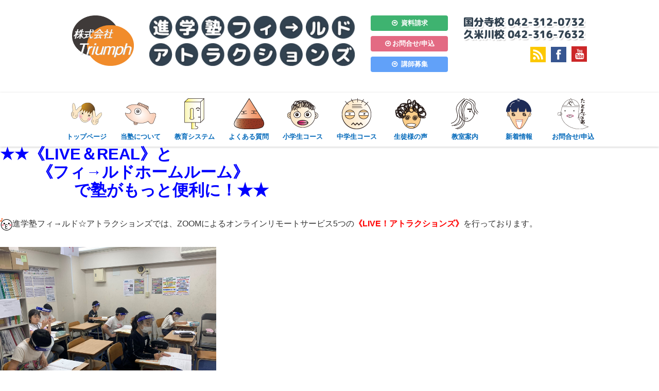

--- FILE ---
content_type: text/html; charset=UTF-8
request_url: https://field-attractions.net/tag/%E3%83%AA%E3%83%A2%E3%83%BC%E3%83%88
body_size: 57789
content:
<!DOCTYPE HTML>
<html>
<head>
<meta charset="utf-8">
<meta http-equiv="X-UA-Compatible" content="IE=edge">
<meta name="viewport" content="width=device-width,user-scalable=no">
<meta name="format-detection" content="telephone=no">
<!-- ▼ 重複コンテンツ用 ▼ -->
<link rel="canonical" href="https://field-attractions.net/tag/%E3%83%AA%E3%83%A2%E3%83%BC%E3%83%88" />
<!-- ▲ 重複コンテンツ用 ▲ -->

<!-- ▼ ディスクリプション、タグ ▼ -->




<meta name="keywords" content="★★《LIVE＆REAL》と《フィ→ルドホームルーム》で塾がもっと便利に！★★,進学塾,学習塾,四谷大塚,フィールドアトラクションズ,国分寺,恋ヶ窪,久米川,東村山,八坂,小平,中学受験,高校受験,個別指導,中高一貫校,四谷大塚">
<meta name="description" content="最高品質塾証明済！都立自校作成高校受験、私立中学受験、公立中高一貫校受験、高校受験、大学受験ならフィールド！それが、国分寺・小平・東村山の新常識！">


<meta name="keywords" content="リモート,進学塾,学習塾,四谷大塚,フィールドアトラクションズ,国分寺,恋ヶ窪,久米川,東村山,八坂,小平,中学受験,高校受験,個別指導,中高一貫校,四谷大塚" />
<meta name="description" content="「リモート」の記事一覧：最高品質塾証明済！都立自校作成高校受験、私立中学受験、公立中高一貫校受験、高校受験、大学受験ならフィールド！それが、国分寺・小平・東村山の新常識！" />



<!-- ▲ ディスクリプション、タグ ▲ -->
<!-- Google tag (gtag.js) -->
<script async src="https://www.googletagmanager.com/gtag/js?id=AW-965580814"></script>
<script>
  window.dataLayer = window.dataLayer || [];
  function gtag(){dataLayer.push(arguments);}
  gtag('js', new Date());

  gtag('config', 'AW-965580814');
</script>

<link rel="stylesheet" type="text/css" href="https://field-attractions.net/wp-content/themes/original/style.css?20260127171825" />
<link rel="stylesheet" type="text/css" href="https://field-attractions.net/wp-content/themes/original/css/font-awesome.min.css">
<link rel="stylesheet" type="text/css" href="https://field-attractions.net/wp-content/themes/original/css/jquery.bxslider.css">
<link rel="stylesheet" type="text/css" href="https://field-attractions.net/wp-content/themes/original/css/owl.theme.css">
<link rel="stylesheet" type="text/css" href="https://field-attractions.net/wp-content/themes/original/css/owl.carousel.css">
<script src="https://field-attractions.net/wp-content/themes/original/js/jquery.js"></script>
<script src="https://field-attractions.net/wp-content/themes/original/js/jquery-migrate-1.2.1.min.js"></script>
<script src="https://field-attractions.net/wp-content/themes/original/js/jquery.bxslider.min.js"></script>
<script src="https://field-attractions.net/wp-content/themes/original/js/owl.carousel.js"></script>
<script>
//ACCORDION
$(function() {
	$("#pgnavi li").hover(function() {
		$(this).children('ul').slideToggle('fast');
	}, function() {
		$(this).children('ul').hide();
	});
});
//ACCORDION2
$(function() {
	$("#gnavi li").hover(function() {
		$(this).children('ul').slideToggle('fast');
	}, function() {
		$(this).children('ul').hide();
	});
});
//BXSLIDER
$(document).ready(function(){
    $('.bxslider').bxSlider({
	speed: 3000,
        mode: 'fade',
	pause: 3000,
	controls: false,
	pager: false,
	auto: true
    });
});
//OWL
$(function(){
$(document).ready(function() {
 $("#owl").owlCarousel({
	navigation : false,
	slideSpeed : 800,
	paginationSpeed : 500,
	pagination:false,
	singleItem:true,
	autoPlay:true
      // "singleItem:true" is a shortcut for:
      // items : 1, 
      // itemsDesktop : false,
      // itemsDesktopSmall : false,
      // itemsTablet: false,
      // itemsMobile : true
  });
});
})
//OWL
$(function(){
$(document).ready(function() {
 $(".owl").owlCarousel({
	navigation : false,
	slideSpeed : 800,
	paginationSpeed : 500,
	pagination:false,
	singleItem:true,
	autoPlay:true
      // "singleItem:true" is a shortcut for:
      // items : 1, 
      // itemsDesktop : false,
      // itemsDesktopSmall : false,
      // itemsTablet: false,
      // itemsMobile : true
  });
});
})
//OWL
$(function(){
$(document).ready(function() {
 $("#owlsp").owlCarousel({
	navigation : false,
	slideSpeed : 800,
	paginationSpeed : 500,
	pagination:false,
	singleItem:true,
	autoPlay:true
      // "singleItem:true" is a shortcut for:
      // items : 1, 
      // itemsDesktop : false,
      // itemsDesktopSmall : false,
      // itemsTablet: false,
      // itemsMobile : true
  });
});
})
//GOTOTOP
$(function() {
	var topBtn = $('.gototop');	
	topBtn.hide();
	$(window).scroll(function () {
		if ($(this).scrollTop() > 1) {
			topBtn.fadeIn();
		} else {
			topBtn.fadeOut();
		}
	});
    topBtn.click(function () {
		$("html, body").animate({scrollTop:0}, 500, "swing");
		return false;
});
})
//DROWER
$(function(){
$('#menubtn').toggle(function(){
$('#menubox').fadeIn('normal');
$('#menubtn').addClass('active');
},
function(){
$('#menubox').fadeOut('fast');
$('#menubtn').removeClass('active');
});
})
//CLICK FAQ
$(function(){
$('.question').toggle(function() {
$(this).next().show();
},
function(){
$(this).next().hide();
});
})
</script>

<!--[if lt IE 9]>
<script src="https://field-attractions.net/wp-content/themes/original/js/html5shiv.js"></script>
<script src="https://css3-mediaqueries-js.googlecode.com/svn/trunk/css3-mediaqueries.js"></script>
<![endif]-->



	  
		<!-- All in One SEO 4.9.3 - aioseo.com -->
		<title>リモート - 進学塾 学習塾 【フィールドアトラクションズ】 国分寺 恋ヶ窪 久米川 東村山 八坂 小平 中学受験 高校受験 個別指導 中高一貫校 四谷大塚全国統一小学生テスト</title>
	<meta name="robots" content="max-image-preview:large" />
	<link rel="canonical" href="https://field-attractions.net/tag/%e3%83%aa%e3%83%a2%e3%83%bc%e3%83%88" />
	<meta name="generator" content="All in One SEO (AIOSEO) 4.9.3" />
		<script type="application/ld+json" class="aioseo-schema">
			{"@context":"https:\/\/schema.org","@graph":[{"@type":"BreadcrumbList","@id":"https:\/\/field-attractions.net\/tag\/%E3%83%AA%E3%83%A2%E3%83%BC%E3%83%88#breadcrumblist","itemListElement":[{"@type":"ListItem","@id":"https:\/\/field-attractions.net#listItem","position":1,"name":"\u30db\u30fc\u30e0","item":"https:\/\/field-attractions.net","nextItem":{"@type":"ListItem","@id":"https:\/\/field-attractions.net\/tag\/%e3%83%aa%e3%83%a2%e3%83%bc%e3%83%88#listItem","name":"\u30ea\u30e2\u30fc\u30c8"}},{"@type":"ListItem","@id":"https:\/\/field-attractions.net\/tag\/%e3%83%aa%e3%83%a2%e3%83%bc%e3%83%88#listItem","position":2,"name":"\u30ea\u30e2\u30fc\u30c8","previousItem":{"@type":"ListItem","@id":"https:\/\/field-attractions.net#listItem","name":"\u30db\u30fc\u30e0"}}]},{"@type":"CollectionPage","@id":"https:\/\/field-attractions.net\/tag\/%E3%83%AA%E3%83%A2%E3%83%BC%E3%83%88#collectionpage","url":"https:\/\/field-attractions.net\/tag\/%E3%83%AA%E3%83%A2%E3%83%BC%E3%83%88","name":"\u30ea\u30e2\u30fc\u30c8 - \u9032\u5b66\u587e \u5b66\u7fd2\u587e \u3010\u30d5\u30a3\u30fc\u30eb\u30c9\u30a2\u30c8\u30e9\u30af\u30b7\u30e7\u30f3\u30ba\u3011 \u56fd\u5206\u5bfa \u604b\u30f6\u7aaa \u4e45\u7c73\u5ddd \u6771\u6751\u5c71 \u516b\u5742 \u5c0f\u5e73 \u4e2d\u5b66\u53d7\u9a13 \u9ad8\u6821\u53d7\u9a13 \u500b\u5225\u6307\u5c0e \u4e2d\u9ad8\u4e00\u8cab\u6821 \u56db\u8c37\u5927\u585a\u5168\u56fd\u7d71\u4e00\u5c0f\u5b66\u751f\u30c6\u30b9\u30c8","inLanguage":"ja","isPartOf":{"@id":"https:\/\/field-attractions.net\/#website"},"breadcrumb":{"@id":"https:\/\/field-attractions.net\/tag\/%E3%83%AA%E3%83%A2%E3%83%BC%E3%83%88#breadcrumblist"}},{"@type":"Organization","@id":"https:\/\/field-attractions.net\/#organization","name":"\u9032\u5b66\u587e\u3000\u5b66\u7fd2\u587e\u3000\u3010\u30d5\u30a3\u30fc\u30eb\u30c9\u30a2\u30c8\u30e9\u30af\u30b7\u30e7\u30f3\u30ba\u3011\u3000\u56fd\u5206\u5bfa\u3000\u604b\u30f6\u7aaa\u3000\u4e45\u7c73\u5ddd\u3000\u6771\u6751\u5c71\u3000\u516b\u5742\u3000\u5c0f\u5e73\u3000\u4e2d\u5b66\u53d7\u9a13\u3000\u9ad8\u6821\u53d7\u9a13\u3000\u500b\u5225\u6307\u5c0e\u3000\u4e2d\u9ad8\u4e00\u8cab\u6821 \u56db\u8c37\u5927\u585a\u5168\u56fd\u7d71\u4e00\u5c0f\u5b66\u751f\u30c6\u30b9\u30c8","description":"\u9032\u5b66\u587e\u3000\u5b66\u7fd2\u587e\u3000\u30d5\u30a3\u30fc\u30eb\u30c9\u30a2\u30c8\u30e9\u30af\u30b7\u30e7\u30f3\u30ba\u3000\u56fd\u5206\u5bfa\u3000\u604b\u30f6\u7aaa\u3000\u4e45\u7c73\u5ddd\u3000\u6771\u6751\u5c71\u3000\u516b\u5742\u3000\u5c0f\u5e73\u3000\u4e2d\u5b66\u53d7\u9a13\u3000\u9ad8\u6821\u53d7\u9a13\u3000\u500b\u5225\u6307\u5c0e\u3000\u4e2d\u9ad8\u4e00\u8cab\u6821\u3000\u56db\u8c37\u5927\u585a","url":"https:\/\/field-attractions.net\/"},{"@type":"WebSite","@id":"https:\/\/field-attractions.net\/#website","url":"https:\/\/field-attractions.net\/","name":"\u9032\u5b66\u587e\u3000\u5b66\u7fd2\u587e\u3000\u3010\u30d5\u30a3\u30fc\u30eb\u30c9\u30a2\u30c8\u30e9\u30af\u30b7\u30e7\u30f3\u30ba\u3011\u3000\u56fd\u5206\u5bfa\u3000\u604b\u30f6\u7aaa\u3000\u4e45\u7c73\u5ddd\u3000\u6771\u6751\u5c71\u3000\u516b\u5742\u3000\u5c0f\u5e73\u3000\u4e2d\u5b66\u53d7\u9a13\u3000\u9ad8\u6821\u53d7\u9a13\u3000\u500b\u5225\u6307\u5c0e\u3000\u4e2d\u9ad8\u4e00\u8cab\u6821 \u56db\u8c37\u5927\u585a\u5168\u56fd\u7d71\u4e00\u5c0f\u5b66\u751f\u30c6\u30b9\u30c8","description":"\u9032\u5b66\u587e\u3000\u5b66\u7fd2\u587e\u3000\u30d5\u30a3\u30fc\u30eb\u30c9\u30a2\u30c8\u30e9\u30af\u30b7\u30e7\u30f3\u30ba\u3000\u56fd\u5206\u5bfa\u3000\u604b\u30f6\u7aaa\u3000\u4e45\u7c73\u5ddd\u3000\u6771\u6751\u5c71\u3000\u516b\u5742\u3000\u5c0f\u5e73\u3000\u4e2d\u5b66\u53d7\u9a13\u3000\u9ad8\u6821\u53d7\u9a13\u3000\u500b\u5225\u6307\u5c0e\u3000\u4e2d\u9ad8\u4e00\u8cab\u6821\u3000\u56db\u8c37\u5927\u585a","inLanguage":"ja","publisher":{"@id":"https:\/\/field-attractions.net\/#organization"}}]}
		</script>
		<!-- All in One SEO -->

<script type="text/javascript">
/* <![CDATA[ */
window._wpemojiSettings = {"baseUrl":"https:\/\/s.w.org\/images\/core\/emoji\/15.0.3\/72x72\/","ext":".png","svgUrl":"https:\/\/s.w.org\/images\/core\/emoji\/15.0.3\/svg\/","svgExt":".svg","source":{"concatemoji":"https:\/\/field-attractions.net\/wp-includes\/js\/wp-emoji-release.min.js?ver=6.5.7"}};
/*! This file is auto-generated */
!function(i,n){var o,s,e;function c(e){try{var t={supportTests:e,timestamp:(new Date).valueOf()};sessionStorage.setItem(o,JSON.stringify(t))}catch(e){}}function p(e,t,n){e.clearRect(0,0,e.canvas.width,e.canvas.height),e.fillText(t,0,0);var t=new Uint32Array(e.getImageData(0,0,e.canvas.width,e.canvas.height).data),r=(e.clearRect(0,0,e.canvas.width,e.canvas.height),e.fillText(n,0,0),new Uint32Array(e.getImageData(0,0,e.canvas.width,e.canvas.height).data));return t.every(function(e,t){return e===r[t]})}function u(e,t,n){switch(t){case"flag":return n(e,"\ud83c\udff3\ufe0f\u200d\u26a7\ufe0f","\ud83c\udff3\ufe0f\u200b\u26a7\ufe0f")?!1:!n(e,"\ud83c\uddfa\ud83c\uddf3","\ud83c\uddfa\u200b\ud83c\uddf3")&&!n(e,"\ud83c\udff4\udb40\udc67\udb40\udc62\udb40\udc65\udb40\udc6e\udb40\udc67\udb40\udc7f","\ud83c\udff4\u200b\udb40\udc67\u200b\udb40\udc62\u200b\udb40\udc65\u200b\udb40\udc6e\u200b\udb40\udc67\u200b\udb40\udc7f");case"emoji":return!n(e,"\ud83d\udc26\u200d\u2b1b","\ud83d\udc26\u200b\u2b1b")}return!1}function f(e,t,n){var r="undefined"!=typeof WorkerGlobalScope&&self instanceof WorkerGlobalScope?new OffscreenCanvas(300,150):i.createElement("canvas"),a=r.getContext("2d",{willReadFrequently:!0}),o=(a.textBaseline="top",a.font="600 32px Arial",{});return e.forEach(function(e){o[e]=t(a,e,n)}),o}function t(e){var t=i.createElement("script");t.src=e,t.defer=!0,i.head.appendChild(t)}"undefined"!=typeof Promise&&(o="wpEmojiSettingsSupports",s=["flag","emoji"],n.supports={everything:!0,everythingExceptFlag:!0},e=new Promise(function(e){i.addEventListener("DOMContentLoaded",e,{once:!0})}),new Promise(function(t){var n=function(){try{var e=JSON.parse(sessionStorage.getItem(o));if("object"==typeof e&&"number"==typeof e.timestamp&&(new Date).valueOf()<e.timestamp+604800&&"object"==typeof e.supportTests)return e.supportTests}catch(e){}return null}();if(!n){if("undefined"!=typeof Worker&&"undefined"!=typeof OffscreenCanvas&&"undefined"!=typeof URL&&URL.createObjectURL&&"undefined"!=typeof Blob)try{var e="postMessage("+f.toString()+"("+[JSON.stringify(s),u.toString(),p.toString()].join(",")+"));",r=new Blob([e],{type:"text/javascript"}),a=new Worker(URL.createObjectURL(r),{name:"wpTestEmojiSupports"});return void(a.onmessage=function(e){c(n=e.data),a.terminate(),t(n)})}catch(e){}c(n=f(s,u,p))}t(n)}).then(function(e){for(var t in e)n.supports[t]=e[t],n.supports.everything=n.supports.everything&&n.supports[t],"flag"!==t&&(n.supports.everythingExceptFlag=n.supports.everythingExceptFlag&&n.supports[t]);n.supports.everythingExceptFlag=n.supports.everythingExceptFlag&&!n.supports.flag,n.DOMReady=!1,n.readyCallback=function(){n.DOMReady=!0}}).then(function(){return e}).then(function(){var e;n.supports.everything||(n.readyCallback(),(e=n.source||{}).concatemoji?t(e.concatemoji):e.wpemoji&&e.twemoji&&(t(e.twemoji),t(e.wpemoji)))}))}((window,document),window._wpemojiSettings);
/* ]]> */
</script>
<style id='wp-emoji-styles-inline-css' type='text/css'>

	img.wp-smiley, img.emoji {
		display: inline !important;
		border: none !important;
		box-shadow: none !important;
		height: 1em !important;
		width: 1em !important;
		margin: 0 0.07em !important;
		vertical-align: -0.1em !important;
		background: none !important;
		padding: 0 !important;
	}
</style>
<link rel='stylesheet' id='wp-block-library-css' href='https://field-attractions.net/wp-includes/css/dist/block-library/style.min.css?ver=6.5.7' type='text/css' media='all' />
<link rel='stylesheet' id='aioseo/css/src/vue/standalone/blocks/table-of-contents/global.scss-css' href='https://field-attractions.net/wp-content/plugins/all-in-one-seo-pack/dist/Lite/assets/css/table-of-contents/global.e90f6d47.css?ver=4.9.3' type='text/css' media='all' />
<style id='classic-theme-styles-inline-css' type='text/css'>
/*! This file is auto-generated */
.wp-block-button__link{color:#fff;background-color:#32373c;border-radius:9999px;box-shadow:none;text-decoration:none;padding:calc(.667em + 2px) calc(1.333em + 2px);font-size:1.125em}.wp-block-file__button{background:#32373c;color:#fff;text-decoration:none}
</style>
<style id='global-styles-inline-css' type='text/css'>
body{--wp--preset--color--black: #000000;--wp--preset--color--cyan-bluish-gray: #abb8c3;--wp--preset--color--white: #ffffff;--wp--preset--color--pale-pink: #f78da7;--wp--preset--color--vivid-red: #cf2e2e;--wp--preset--color--luminous-vivid-orange: #ff6900;--wp--preset--color--luminous-vivid-amber: #fcb900;--wp--preset--color--light-green-cyan: #7bdcb5;--wp--preset--color--vivid-green-cyan: #00d084;--wp--preset--color--pale-cyan-blue: #8ed1fc;--wp--preset--color--vivid-cyan-blue: #0693e3;--wp--preset--color--vivid-purple: #9b51e0;--wp--preset--gradient--vivid-cyan-blue-to-vivid-purple: linear-gradient(135deg,rgba(6,147,227,1) 0%,rgb(155,81,224) 100%);--wp--preset--gradient--light-green-cyan-to-vivid-green-cyan: linear-gradient(135deg,rgb(122,220,180) 0%,rgb(0,208,130) 100%);--wp--preset--gradient--luminous-vivid-amber-to-luminous-vivid-orange: linear-gradient(135deg,rgba(252,185,0,1) 0%,rgba(255,105,0,1) 100%);--wp--preset--gradient--luminous-vivid-orange-to-vivid-red: linear-gradient(135deg,rgba(255,105,0,1) 0%,rgb(207,46,46) 100%);--wp--preset--gradient--very-light-gray-to-cyan-bluish-gray: linear-gradient(135deg,rgb(238,238,238) 0%,rgb(169,184,195) 100%);--wp--preset--gradient--cool-to-warm-spectrum: linear-gradient(135deg,rgb(74,234,220) 0%,rgb(151,120,209) 20%,rgb(207,42,186) 40%,rgb(238,44,130) 60%,rgb(251,105,98) 80%,rgb(254,248,76) 100%);--wp--preset--gradient--blush-light-purple: linear-gradient(135deg,rgb(255,206,236) 0%,rgb(152,150,240) 100%);--wp--preset--gradient--blush-bordeaux: linear-gradient(135deg,rgb(254,205,165) 0%,rgb(254,45,45) 50%,rgb(107,0,62) 100%);--wp--preset--gradient--luminous-dusk: linear-gradient(135deg,rgb(255,203,112) 0%,rgb(199,81,192) 50%,rgb(65,88,208) 100%);--wp--preset--gradient--pale-ocean: linear-gradient(135deg,rgb(255,245,203) 0%,rgb(182,227,212) 50%,rgb(51,167,181) 100%);--wp--preset--gradient--electric-grass: linear-gradient(135deg,rgb(202,248,128) 0%,rgb(113,206,126) 100%);--wp--preset--gradient--midnight: linear-gradient(135deg,rgb(2,3,129) 0%,rgb(40,116,252) 100%);--wp--preset--font-size--small: 13px;--wp--preset--font-size--medium: 20px;--wp--preset--font-size--large: 36px;--wp--preset--font-size--x-large: 42px;--wp--preset--spacing--20: 0.44rem;--wp--preset--spacing--30: 0.67rem;--wp--preset--spacing--40: 1rem;--wp--preset--spacing--50: 1.5rem;--wp--preset--spacing--60: 2.25rem;--wp--preset--spacing--70: 3.38rem;--wp--preset--spacing--80: 5.06rem;--wp--preset--shadow--natural: 6px 6px 9px rgba(0, 0, 0, 0.2);--wp--preset--shadow--deep: 12px 12px 50px rgba(0, 0, 0, 0.4);--wp--preset--shadow--sharp: 6px 6px 0px rgba(0, 0, 0, 0.2);--wp--preset--shadow--outlined: 6px 6px 0px -3px rgba(255, 255, 255, 1), 6px 6px rgba(0, 0, 0, 1);--wp--preset--shadow--crisp: 6px 6px 0px rgba(0, 0, 0, 1);}:where(.is-layout-flex){gap: 0.5em;}:where(.is-layout-grid){gap: 0.5em;}body .is-layout-flex{display: flex;}body .is-layout-flex{flex-wrap: wrap;align-items: center;}body .is-layout-flex > *{margin: 0;}body .is-layout-grid{display: grid;}body .is-layout-grid > *{margin: 0;}:where(.wp-block-columns.is-layout-flex){gap: 2em;}:where(.wp-block-columns.is-layout-grid){gap: 2em;}:where(.wp-block-post-template.is-layout-flex){gap: 1.25em;}:where(.wp-block-post-template.is-layout-grid){gap: 1.25em;}.has-black-color{color: var(--wp--preset--color--black) !important;}.has-cyan-bluish-gray-color{color: var(--wp--preset--color--cyan-bluish-gray) !important;}.has-white-color{color: var(--wp--preset--color--white) !important;}.has-pale-pink-color{color: var(--wp--preset--color--pale-pink) !important;}.has-vivid-red-color{color: var(--wp--preset--color--vivid-red) !important;}.has-luminous-vivid-orange-color{color: var(--wp--preset--color--luminous-vivid-orange) !important;}.has-luminous-vivid-amber-color{color: var(--wp--preset--color--luminous-vivid-amber) !important;}.has-light-green-cyan-color{color: var(--wp--preset--color--light-green-cyan) !important;}.has-vivid-green-cyan-color{color: var(--wp--preset--color--vivid-green-cyan) !important;}.has-pale-cyan-blue-color{color: var(--wp--preset--color--pale-cyan-blue) !important;}.has-vivid-cyan-blue-color{color: var(--wp--preset--color--vivid-cyan-blue) !important;}.has-vivid-purple-color{color: var(--wp--preset--color--vivid-purple) !important;}.has-black-background-color{background-color: var(--wp--preset--color--black) !important;}.has-cyan-bluish-gray-background-color{background-color: var(--wp--preset--color--cyan-bluish-gray) !important;}.has-white-background-color{background-color: var(--wp--preset--color--white) !important;}.has-pale-pink-background-color{background-color: var(--wp--preset--color--pale-pink) !important;}.has-vivid-red-background-color{background-color: var(--wp--preset--color--vivid-red) !important;}.has-luminous-vivid-orange-background-color{background-color: var(--wp--preset--color--luminous-vivid-orange) !important;}.has-luminous-vivid-amber-background-color{background-color: var(--wp--preset--color--luminous-vivid-amber) !important;}.has-light-green-cyan-background-color{background-color: var(--wp--preset--color--light-green-cyan) !important;}.has-vivid-green-cyan-background-color{background-color: var(--wp--preset--color--vivid-green-cyan) !important;}.has-pale-cyan-blue-background-color{background-color: var(--wp--preset--color--pale-cyan-blue) !important;}.has-vivid-cyan-blue-background-color{background-color: var(--wp--preset--color--vivid-cyan-blue) !important;}.has-vivid-purple-background-color{background-color: var(--wp--preset--color--vivid-purple) !important;}.has-black-border-color{border-color: var(--wp--preset--color--black) !important;}.has-cyan-bluish-gray-border-color{border-color: var(--wp--preset--color--cyan-bluish-gray) !important;}.has-white-border-color{border-color: var(--wp--preset--color--white) !important;}.has-pale-pink-border-color{border-color: var(--wp--preset--color--pale-pink) !important;}.has-vivid-red-border-color{border-color: var(--wp--preset--color--vivid-red) !important;}.has-luminous-vivid-orange-border-color{border-color: var(--wp--preset--color--luminous-vivid-orange) !important;}.has-luminous-vivid-amber-border-color{border-color: var(--wp--preset--color--luminous-vivid-amber) !important;}.has-light-green-cyan-border-color{border-color: var(--wp--preset--color--light-green-cyan) !important;}.has-vivid-green-cyan-border-color{border-color: var(--wp--preset--color--vivid-green-cyan) !important;}.has-pale-cyan-blue-border-color{border-color: var(--wp--preset--color--pale-cyan-blue) !important;}.has-vivid-cyan-blue-border-color{border-color: var(--wp--preset--color--vivid-cyan-blue) !important;}.has-vivid-purple-border-color{border-color: var(--wp--preset--color--vivid-purple) !important;}.has-vivid-cyan-blue-to-vivid-purple-gradient-background{background: var(--wp--preset--gradient--vivid-cyan-blue-to-vivid-purple) !important;}.has-light-green-cyan-to-vivid-green-cyan-gradient-background{background: var(--wp--preset--gradient--light-green-cyan-to-vivid-green-cyan) !important;}.has-luminous-vivid-amber-to-luminous-vivid-orange-gradient-background{background: var(--wp--preset--gradient--luminous-vivid-amber-to-luminous-vivid-orange) !important;}.has-luminous-vivid-orange-to-vivid-red-gradient-background{background: var(--wp--preset--gradient--luminous-vivid-orange-to-vivid-red) !important;}.has-very-light-gray-to-cyan-bluish-gray-gradient-background{background: var(--wp--preset--gradient--very-light-gray-to-cyan-bluish-gray) !important;}.has-cool-to-warm-spectrum-gradient-background{background: var(--wp--preset--gradient--cool-to-warm-spectrum) !important;}.has-blush-light-purple-gradient-background{background: var(--wp--preset--gradient--blush-light-purple) !important;}.has-blush-bordeaux-gradient-background{background: var(--wp--preset--gradient--blush-bordeaux) !important;}.has-luminous-dusk-gradient-background{background: var(--wp--preset--gradient--luminous-dusk) !important;}.has-pale-ocean-gradient-background{background: var(--wp--preset--gradient--pale-ocean) !important;}.has-electric-grass-gradient-background{background: var(--wp--preset--gradient--electric-grass) !important;}.has-midnight-gradient-background{background: var(--wp--preset--gradient--midnight) !important;}.has-small-font-size{font-size: var(--wp--preset--font-size--small) !important;}.has-medium-font-size{font-size: var(--wp--preset--font-size--medium) !important;}.has-large-font-size{font-size: var(--wp--preset--font-size--large) !important;}.has-x-large-font-size{font-size: var(--wp--preset--font-size--x-large) !important;}
.wp-block-navigation a:where(:not(.wp-element-button)){color: inherit;}
:where(.wp-block-post-template.is-layout-flex){gap: 1.25em;}:where(.wp-block-post-template.is-layout-grid){gap: 1.25em;}
:where(.wp-block-columns.is-layout-flex){gap: 2em;}:where(.wp-block-columns.is-layout-grid){gap: 2em;}
.wp-block-pullquote{font-size: 1.5em;line-height: 1.6;}
</style>
<link rel='stylesheet' id='wp-lightbox-2.min.css-css' href='https://field-attractions.net/wp-content/plugins/wp-lightbox-2/styles/lightbox.min.css?ver=1.3.4' type='text/css' media='all' />
<link rel='stylesheet' id='wp-pagenavi-css' href='https://field-attractions.net/wp-content/plugins/wp-pagenavi/pagenavi-css.css?ver=2.70' type='text/css' media='all' />
<script type="text/javascript" src="https://field-attractions.net/wp-includes/js/jquery/jquery.min.js?ver=3.7.1" id="jquery-core-js"></script>
<script type="text/javascript" src="https://field-attractions.net/wp-includes/js/jquery/jquery-migrate.min.js?ver=3.4.1" id="jquery-migrate-js"></script>
<link rel="https://api.w.org/" href="https://field-attractions.net/wp-json/" /><link rel="alternate" type="application/json" href="https://field-attractions.net/wp-json/wp/v2/tags/64" /><!-- Analytics by WP Statistics v14.7.2 - https://wp-statistics.com/ -->
<link rel="icon" href="https://field-attractions.net/wp-content/uploads/2025/02/cropped-fav-32x32.png" sizes="32x32" />
<link rel="icon" href="https://field-attractions.net/wp-content/uploads/2025/02/cropped-fav-192x192.png" sizes="192x192" />
<link rel="apple-touch-icon" href="https://field-attractions.net/wp-content/uploads/2025/02/cropped-fav-180x180.png" />
<meta name="msapplication-TileImage" content="https://field-attractions.net/wp-content/uploads/2025/02/cropped-fav-270x270.png" />

<!-- Google tag (gtag.js) -->
<script async src="https://www.googletagmanager.com/gtag/js?id=AW-965580814"></script>
<script>
  window.dataLayer = window.dataLayer || [];
  function gtag(){dataLayer.push(arguments);}
  gtag('js', new Date());

  gtag('config', 'AW-965580814');
</script>


<!-- Event snippet for フィールドアトラクションズ申し込み conversion page -->
<script>
  gtag('event', 'conversion', {
      'send_to': 'AW-965580814/WTaACIKLrukbEI6wtswD',
      'value': 1.0,
      'currency': 'JPY'
  });
</script>



</head>

<body id="top">

<!--start FB PAGE PLUGIN-->
<div id="fb-root"></div>
<script>(function(d, s, id) {
  var js, fjs = d.getElementsByTagName(s)[0];
  if (d.getElementById(id)) return;
  js = d.createElement(s); js.id = id;
  js.src = "//connect.facebook.net/ja_JP/sdk.js#xfbml=1&version=v2.4";
  fjs.parentNode.insertBefore(js, fjs);
}(document, 'script', 'facebook-jssdk'));</script>
<!--end FB PAGE PLUGIN-->

<!--PC-->

<!--▼▼▼▼▼▼▼▼▼▼ここからPC用です。▼▼▼▼▼▼▼▼▼▼-->

<div class="pconly">

<p><a href="#top" class="gototop"><i class="fa fa-arrow-up fa-fw"></i></a></p>


<div id="header">
<div class="sitelogo">
<div class="wrap">
<div class="logoL">
<a href="https://field-attractions.net"><img src="https://field-attractions.net/wp-content/themes/original/img/companylogo.png" alt="株式会社Triumph" width="120px" /></a>
</div><!--end logoL-->
<div class="logoR">
<a href="https://field-attractions.net"><img src="https://field-attractions.net/wp-content/themes/original/img/sitelogo.png" alt="" /></a>
</div><!--end logoR-->
</div><!--end wrap-->
</div><!--end sitelogo-->

<div class="rcolumn">
<div class="ptellogo">
<div class="contact_btns">
<a href="https://field-attractions.net/request" class="contact_btn"><i class="fa fa-arrow-circle-o-right fa-fw"></i> 資料請求</a>
<a href="https://field-attractions.net/contact" class="rec_btn"><i class="fa fa-arrow-circle-o-right fa-fw"></i>お問合せ/申込</a>
<a href="https://field-attractions.net/recruit" class="teacher_btn"><i class="fa fa-arrow-circle-o-right fa-fw"></i> 講師募集</a>
</div><!--end contact_btns-->
<div class="tel">
<img src="https://field-attractions.net/wp-content/themes/original/img/tellogo.png" alt="電話でのお問い合わせ" class="mb10" />
<ul class="sns">
<li class="tube"><a href="https://www.youtube.com/@user-jc6yv4dp8j/featured" target="_blank"><i class="fa fa-youtube" aria-hidden="true"></i></a></li>
<!--<li><a href="https://twitter.com/fieldattraction" target="_blank"><img src="https://field-attractions.net/wp-content/themes/original/img/icon_tw.png" alt="TWITTER" /></a></li>-->
<li><a href="https://www.facebook.com/fieldattractions" target="_blank"><img src="https://field-attractions.net/wp-content/themes/original/img/icon_fb.png" alt="FACEBOOK" /></a></li>
<li><a href="https://ameblo.jp/ranyashi/" target="_blank"><img src="https://field-attractions.net/wp-content/themes/original/img/icon_rss.png" alt="BLOG" /></a></li>
</ul>
</div><!--end tel-->
</div><!--end tellogo-->
</div><!--end rcolumn-->
</div><!--end header-->

<!--▼▼▼▼▼▼▼▼▼▼ここからPC用（下層）グローバルメニューです。（※スクロール後非表示）▼▼▼▼▼▼▼▼▼▼-->

<div id="pgnavi">
<ul class="pgnavi">
<li class="gb"><a href="https://field-attractions.net"><span class="icon2"><img src="https://field-attractions.net/wp-content/themes/original/img/icon_kouji.png" alt="" /></span>トップページ</a></li>
<li class="gb"><a href="https://field-attractions.net/about_field_attractions"><span class="icon2"><img src="https://field-attractions.net/wp-content/themes/original/img/icon_iitai.png" alt="" /></span>当塾について</a>
<ul class="gsub">
<li><a href="https://field-attractions.net/philosophy" class="lh40">教育理念</a></li>
<li><a href="https://field-attractions.net/consulting" class="lh20">受験勉強コンサルティング</a></li>
<li><a href="https://field-attractions.net/lecturer" class="lh40">講師紹介</a></li>
<li><a href="https://field-attractions.net/recruit" class="lh40">講師募集</a></li>
</ul>
</li>
<li class="gb"><a href="https://field-attractions.net/system"><span class="icon2"><img src="https://field-attractions.net/wp-content/themes/original/img/icon_kimochi.png" alt="" /></span>教育システム</a>
<ul class="gsub">
<li><a href="https://field-attractions.net/season" class="lh40">冬期講習</a></li>
<li><a href="https://field-attractions.net/gg_method" class="lh40">GGメソッド</a></li>
<li><a href="https://field-attractions.net/class_lesson" class="lh20">クラスレッスン</a></li>
<li><a href="https://field-attractions.net/partner" class="lh20">個別指導パートナー</a></li>
<li><a href="https://field-attractions.net/free_gym" class="lh20">自立学習フリージム</a></li>
</ul>
</li>
<li class="gb"><a href="https://field-attractions.net/faq"><span class="icon2"><img src="https://field-attractions.net/wp-content/themes/original/img/icon_kurihara.png" alt="" /></span>よくある質問</a></li>
<li class="gb"><a href="https://field-attractions.net/primary_school_course"><span class="icon2"><img src="https://field-attractions.net/wp-content/themes/original/img/icon_dana.png" alt="" /></span>小学生コース</a>
<ul class="gsub">
<li><a href="https://field-attractions.net/primary_school_course/event" class="lh20">イベント・講座・テスト</a></li>
</ul>
</li>
<li class="gb"><a href="https://field-attractions.net/junior_high_course"><span class="icon2"><img src="https://field-attractions.net/wp-content/themes/original/img/icon_yoda.png" alt="" /></span>中学生コース</a>
<ul class="gsub">
<li><a href="https://field-attractions.net/junior_high_course/event" class="lh20">イベント・講座・テスト</a></li>
</ul>
</li>
<li class="gb"><a href="https://field-attractions.net/voices"><span class="icon2"><img src="https://field-attractions.net/wp-content/themes/original/img/icon_tokito.png" alt="" /></span>生徒様の声</a></li>
<li class="gy"><a href="https://field-attractions.net/about_school"><span class="icon2"><img src="https://field-attractions.net/wp-content/themes/original/img/icon_kara.png" alt="" /></span>教室案内</a></li>
<li class="gg"><a href="https://field-attractions.net/archive"><span class="icon2"><img src="https://field-attractions.net/wp-content/themes/original/img/icon_naofumi.png" alt="" /></span>新着情報</a>
<ul class="gsub">
<li><a href="https://field-attractions.net/category/topics" class="lh40">お知らせ</a></li>
<li><a href="https://field-attractions.net/category/news" class="lh40">イベント情報</a></li>
</ul>
</li>
<li class="gp"><a href="https://field-attractions.net/contact"><span class="icon2"><img src="https://field-attractions.net/wp-content/themes/original/img/icon_gutairei.png" alt="" /></span>お問合せ/申込</a></li>
</ul>
</div><!--end gnavi-->

<!--▲▲▲▲▲▲▲▲▲▲ここまでPC用（下層）グローバルメニューです。（※スクロール後非表示）▲▲▲▲▲▲▲▲▲▲-->


<!--▼▼▼▼▼▼▼▼▼▼ここからPC用グローバルメニューです。（※スクロール後表示）▼▼▼▼▼▼▼▼▼▼-->

<div id="change">
<div id="gnavi">
<ul class="pgnavi">
<li class="gb"><a href="https://field-attractions.net"><span class="icon2"><img src="https://field-attractions.net/wp-content/themes/original/img/icon_kouji.png" alt="" /></span>トップページ</a></li>
<li class="gb"><a href="https://field-attractions.net/about_field_attractions"><span class="icon2"><img src="https://field-attractions.net/wp-content/themes/original/img/icon_iitai.png" alt="" /></span>当塾について</a>
<ul class="gsub">
<li><a href="https://field-attractions.net/philosophy" class="lh40">教育理念</a></li>
<li><a href="https://field-attractions.net/consulting" class="lh20">受験勉強コンサルティング</a></li>
<li><a href="https://field-attractions.net/lecturer" class="lh40">講師紹介</a></li>
<li><a href="https://field-attractions.net/recruit" class="lh40">講師募集</a></li>
</ul>
</li>
<li class="gb"><a href="https://field-attractions.net/system"><span class="icon2"><img src="https://field-attractions.net/wp-content/themes/original/img/icon_kimochi.png" alt="" /></span>教育システム</a>
<ul class="gsub">
<li><a href="https://field-attractions.net/season" class="lh40">冬期講習</a></li>
<li><a href="https://field-attractions.net/gg_method" class="lh40">GGメソッド</a></li>
<li><a href="https://field-attractions.net/class_lesson" class="lh20">クラスレッスン</a></li>
<li><a href="https://field-attractions.net/partner" class="lh20">個別指導パートナー</a></li>
<li><a href="https://field-attractions.net/free_gym" class="lh20">自立学習フリージム</a></li>
</ul>
</li>
<li class="gb"><a href="https://field-attractions.net/faq"><span class="icon2"><img src="https://field-attractions.net/wp-content/themes/original/img/icon_kurihara.png" alt="" /></span>よくある質問</a></li>
<li class="gb"><a href="https://field-attractions.net/primary_school_course"><span class="icon2"><img src="https://field-attractions.net/wp-content/themes/original/img/icon_dana.png" alt="" /></span>小学生コース</a>
<ul class="gsub">
<li><a href="https://field-attractions.net/primary_school_course/event" class="lh20">イベント・講座・テスト</a></li>
</ul>
</li>
<li class="gb"><a href="https://field-attractions.net/junior_high_course"><span class="icon2"><img src="https://field-attractions.net/wp-content/themes/original/img/icon_yoda.png" alt="" /></span>中学生コース</a>
<ul class="gsub">
<li><a href="https://field-attractions.net/junior_high_course/event" class="lh20">イベント・講座・テスト</a></li>
</ul>
</li>
<li class="gb"><a href="https://field-attractions.net/voices"><span class="icon2"><img src="https://field-attractions.net/wp-content/themes/original/img/icon_tokito.png" alt="" /></span>生徒様の声</a></li>
<li class="gy"><a href="https://field-attractions.net/about_school"><span class="icon2"><img src="https://field-attractions.net/wp-content/themes/original/img/icon_kara.png" alt="" /></span>教室案内</a></li>
<li class="gg"><a href="https://field-attractions.net/archive"><span class="icon2"><img src="https://field-attractions.net/wp-content/themes/original/img/icon_naofumi.png" alt="" /></span>新着情報</a>
<ul class="gsub">
<li><a href="https://field-attractions.net/category/topics" class="lh40">お知らせ</a></li>
<li><a href="https://field-attractions.net/category/news" class="lh40">イベント情報</a></li>
</ul>
</li>
<li class="gp"><a href="https://field-attractions.net/contact"><span class="icon2"><img src="https://field-attractions.net/wp-content/themes/original/img/icon_gutairei.png" alt="" /></span>お問合せ/申込</a></li>
</ul>
</div><!--end gnavi-->
</div><!--end change-->

<!--▲▲▲▲▲▲▲▲▲▲ここまでPC用グローバルメニューです。（※スクロール後表示）▲▲▲▲▲▲▲▲▲▲-->

</div><!--end pconly-->
<!--end top-->

<!--▲▲▲▲▲▲▲▲▲▲ここまでPC用です。▲▲▲▲▲▲▲▲▲▲-->

<!--SP HEAD-->

<!--▼▼▼▼▼▼▼▼▼▼ここからスマホ用です。▼▼▼▼▼▼▼▼▼▼-->

<div class="sponly">
<div class="spp_headbg">
<div id="spp_header">
<div class="spp_comlogo">
<img src="https://field-attractions.net/wp-content/themes/original/img/companylogo.png" alt="株式会社トライアンフ" />
</div><!--end spp_comlogo-->
<div class="spp_sitelogo">
<a href="https://field-attractions.net"><img src="https://field-attractions.net/wp-content/themes/original/img/sitelogo.png" alt="フィールドアトラクションズ" /></a>
</div><!--end spp_sitelogo-->
</div><!--end spp_header-->
</div><!--end spp_headbg-->

<a id="menubtn"><i class="fa fa-bars fa-fw"></i></a>

<!--▼▼▼▼▼▼▼▼▼▼ここからスマホ用グローバルメニューです。▼▼▼▼▼▼▼▼▼▼-->

<div id="menubox">
<ul>
<li class="spkouji"><a href="https://field-attractions.net">トップページ</a></li>
<li class="spjuku"><a href="https://field-attractions.net/about_field_attractions">当塾について</a></li>

<li class="pl40"><a href="https://field-attractions.net/philosophy" class="lh40">教育理念</a></li>
<li class="pl40"><a href="https://field-attractions.net/consulting" class="lh20">受験勉強コンサルティング</a></li>
<li class="pl40"><a href="https://field-attractions.net/lecturer" class="lh40">講師紹介</a></li>
<li class="pl40"><a href="https://field-attractions.net/recruit" class="lh40">講師募集</a></li>

<li class="spsys"><a href="https://field-attractions.net/system">教育システム</a></li>

<li class="pl40"><a href="https://field-attractions.net/season" class="lh40">冬期講習</a></li>
<li class="pl40"><a href="https://field-attractions.net/gg_method" class="lh40">GGメソッド</a></li>
<li class="pl40"><a href="https://field-attractions.net/class_lesson" class="lh20">クラスレッスン</a></li>
<li class="pl40"><a href="https://field-attractions.net/partner" class="lh20">個別指導パートナー</a></li>
<li class="pl40"><a href="https://field-attractions.net/free_gym" class="lh20">自立学習フリージム</a></li>

<li class="spfaq"><a href="https://field-attractions.net/faq">よくある質問</a></li>
<li class="sppsc"><a href="https://field-attractions.net/primary_school_course">小学生コース</a></li>

<!--<li class="pl40"><a href="https://field-attractions.net/primary_school_course/season" class="lh40">季節講習</a></li>-->
<li class="pl40"><a href="https://field-attractions.net/primary_school_course/event">イベント・講座・テスト</a></li>

<li class="spjhs"><a href="https://field-attractions.net/junior_high_course">中学生コース</a></li>

<!--<li class="pl40"><a href="https://field-attractions.net/junior_high_course/season" class="lh40">季節講習</a></li>-->
<li class="pl40"><a href="https://field-attractions.net/junior_high_course/event">イベント・講座・テスト</a></li>

<li class="spvoice"><a href="https://field-attractions.net/voices">生徒様の声</a></li>
<li class="spabout"><a href="https://field-attractions.net/about_school">教室案内</a></li>
<li class="spnews"><a href="https://field-attractions.net/archive">新着情報</a></li>
<li class="spconi"><a href="https://field-attractions.net/contact">お問合せ/申込</a></li>
</ul>
</div>

<!--▲▲▲▲▲▲▲▲▲▲ここまでスマホ用グローバルメニューです。▲▲▲▲▲▲▲▲▲▲-->

<div class="spbtns">
<ul class="spcontact">
<li><a href="https://field-attractions.net/request" class="sprec">資料請求</a></li>
<li><a href="https://field-attractions.net/contact" class="spcon">お問合せ/申込</a></li>
<li><a href="https://field-attractions.net/recruit" class="spteacher"> 講師募集</a></li>
</ul>
</div><!--end spbtns-->

</div><!--end sponly-->

<!--▲▲▲▲▲▲▲▲▲▲ここまでスマホ用です。▲▲▲▲▲▲▲▲▲▲-->
<p><strong><span style="color: #0000ff;"><span style="font-size: 1.96em;">★★《LIVE＆REAL》と</span></span></strong></p>
<p><strong><span style="color: #0000ff;"><span style="font-size: 1.96em;">        《フィ→ルドホームルーム》</span></span></strong></p>
<p><strong><span style="color: #0000ff;"><span style="font-size: 1.96em;">                で塾がもっと便利に！★★</span></span></strong></p>
<p>&nbsp;</p>
<p><img decoding="async" alt="口笛" draggable="false" height="24" src="https://stat100.ameba.jp/blog/ucs/img/char/char3/010.png" width="24" />進学塾フィ→ルド☆アトラクションズでは、ZOOMによるオンラインリモートサービス5つの<span style="color: #ff0000;"><span style="font-weight: bold;">《LIVE！アトラクションズ》</span></span>を行っております。<br />
 </p>
<p><a href="https://stat.ameba.jp/user_images/20200628/16/ranyashi/00/2b/j/o1632122414781031295.jpg" rel="lightbox[3306]"><img fetchpriority="high" decoding="async" alt="" height="315" src="https://stat.ameba.jp/user_images/20200628/16/ranyashi/00/2b/j/o1632122414781031295.jpg" width="420" /></a></p>
<p>&nbsp;</p>
<p>①<span style="color: #ff0000;"><span style="font-weight: bold;">《クラスレッスンLIVE！》</span></span>は、感染症がご心配な場合や、悪天候その他の理由でご来塾が困難な場合は、ご家庭で進学塾フィ→ルド☆アトラクションズのクラス授業が、双方向で受講できるので、安心、安全、便利です。</p>
<p>&nbsp;</p>
<p>②<span style="font-weight: bold;"><span style="color: #ff0000;">《パートナー/アプローチLIVE！》</span></span>では、有料個別指導パートナー、無料個別指導アプローチも、同様にご家庭からZOOMを使ってリモート授業が受けられます。</p>
<p>&nbsp;</p>
<p>③<span style="font-weight: bold;"><span style="color: #ff0000;">《フリージムLIVE！》</span></span>は、先生付きの自習室フリージムを、お家にいながら利用できるシステムです。</p>
<p>ご家庭で、学校の宿題、塾の宿題などで分からないところがあった場合は、わざわざ塾に来なくても、塾の先生に直接双方向で質問ができるのでとても便利です。</p>
<p>&nbsp;</p>
<p>④<span style="color: #ff0000;"><span style="font-weight: bold;">《父母教室LIVE！》</span></span>は、非常に情報量が多くためになると地域で評判の進学塾フィ→ルド☆アトラクションズの父母教室を、ご家庭の端末(スマホでもOK)を使って、参加できるサービスです。</p>
<p>&nbsp;</p>
<p>⑤<span style="font-weight: bold;"><span style="color: #ff0000;">《カウンセリングLIVE！》</span></span>では、父母面談や生徒面談も、ご家庭からオンラインで受けられます。</p>
<p>これなら、お仕事の合間や夜のお時間でもご家庭からロスタイムなく面談ができますので、とても便利です。</p>
<p>&nbsp;</p>
<p><a href="https://stat.ameba.jp/user_images/20200628/16/ranyashi/ee/62/j/o1632122414781031567.jpg" rel="lightbox[3306]"><img decoding="async" alt="" height="315" src="https://stat.ameba.jp/user_images/20200628/16/ranyashi/ee/62/j/o1632122414781031567.jpg" width="420" /></a></p>
<p>&nbsp;</p>
<p>これらは、その時々の社会の状況、天候の状況で、</p>
<p>&nbsp;</p>
<p><span style="color: #0000ff;">《LIVE！》</span>ZOOMによる双方向リモートオンライン授業</p>
<p><span style="color: #0000ff;">《REAL》</span>対面による実際にご来塾頂いての授業</p>
<p>&nbsp;</p>
<p>が選択できます。</p>
<p>コロナ効果で、進学塾フィ→ルド☆アトラクションズは、もっともっと便利に、素晴らしい塾になりました。</p>
<p>&nbsp;</p>
<p><a href="https://stat.ameba.jp/user_images/20200628/16/ranyashi/88/d8/j/o1632122414781031710.jpg" rel="lightbox[3306]"><img loading="lazy" decoding="async" alt="" height="315" src="https://stat.ameba.jp/user_images/20200628/16/ranyashi/88/d8/j/o1632122414781031710.jpg" width="420" /></a></p>
<p>&nbsp;</p>
<p>また、<span style="color: #339966;">《Googleドライブ》</span>を利用した、<strong><span style="color: #ff00ff;">《フィールドホームルーム》</span></strong>で、</p>
<p>&nbsp;</p>
<p>(1) 宿題などの提出物の管理が非接触でオンラインで双方向に行うことができます。</p>
<p>(2) その週に配布されたお手紙や宿題プリントを、オンラインでダウンロードすることができます。</p>
<p>(3) 保護者会の資料や入試関係の最新資料がいつでもダウンロードができます。</p>
<p>&nbsp;</p>
<p>などのことがすべてオンラインで可能となりましたので、ますます便利になりました。</p>
<p>&nbsp;</p>
<p><a href="https://stat.ameba.jp/user_images/20200628/16/ranyashi/07/e2/j/o1758113714781032174.jpg" rel="lightbox[3306]"><img loading="lazy" decoding="async" alt="" height="272" src="https://stat.ameba.jp/user_images/20200628/16/ranyashi/07/e2/j/o1758113714781032174.jpg" width="420" /></a></p>
<p>&nbsp;</p>
<p><a href="https://stat.ameba.jp/user_images/20200628/16/ranyashi/26/82/j/o1632122414781032444.jpg" rel="lightbox[3306]"><img loading="lazy" decoding="async" alt="" height="315" src="https://stat.ameba.jp/user_images/20200628/16/ranyashi/26/82/j/o1632122414781032444.jpg" width="420" /></a></p>
<p>&nbsp;</p>
<p><span style="color: #009944;"><span style="font-size: 1.96em;">★★《LIVE！アトラクションズ！》</span></span></p>
<p><span style="color: #009944;"><span style="font-size: 1.96em;">                で塾がもっと便利に！★★</span></span></p>
<p>&nbsp;</p>
<p><img loading="lazy" decoding="async" alt="ニヤリ" draggable="false" height="24" src="https://stat100.ameba.jp/blog/ucs/img/char/char3/012.png" width="24" />進学塾フィ→ルド☆アトラクションズでは、ZOOMによるオンラインリモートサービス5つの<span style="color: #ff0000;"><span style="font-weight: bold;">《LIVE！アトラクションズ》</span></span>を行っております。</p>
<p>&nbsp;</p>
<p><a href="https://stat.ameba.jp/user_images/20200628/15/ranyashi/83/30/j/o2809181614781004761.jpg" rel="lightbox[3304]"><img loading="lazy" decoding="async" alt="" height="272" src="https://stat.ameba.jp/user_images/20200628/15/ranyashi/83/30/j/o2809181614781004761.jpg" width="420" /></a></p>
<p>&nbsp;</p>
<p>①<span style="color: #ff0000;"><span style="font-weight: bold;">《クラスレッスンLIVE！》</span></span>は、感染症がご心配な場合や、悪天候その他の理由でご来塾が困難な場合は、ご家庭で進学塾フィ→ルド☆アトラクションズのクラス授業が、双方向で受講できるので、安心、安全、便利です。</p>
<p>&nbsp;</p>
<p><a href="https://stat.ameba.jp/user_images/20200628/15/ranyashi/92/f5/j/o1632122414781005042.jpg" rel="lightbox[3304]"><img loading="lazy" decoding="async" alt="" height="315" src="https://stat.ameba.jp/user_images/20200628/15/ranyashi/92/f5/j/o1632122414781005042.jpg" width="420" /></a></p>
<p>&nbsp;</p>
<p>②<span style="font-weight: bold;"><span style="color: #ff0000;">《パートナー/アプローチLIVE！》</span></span>では、有料個別指導パートナー、無料個別指導アプローチも、同様にご家庭からZOOMを使ってリモート授業が受けられます。</p>
<p>&nbsp;</p>
<p><a href="https://stat.ameba.jp/user_images/20200628/15/ranyashi/f5/c3/j/o2713192514780999946.jpg" rel="lightbox[3304]"><img loading="lazy" decoding="async" alt="" height="298" src="https://stat.ameba.jp/user_images/20200628/15/ranyashi/f5/c3/j/o2713192514780999946.jpg" width="420" /></a></p>
<p>&nbsp;</p>
<p>③<span style="font-weight: bold;"><span style="color: #ff0000;">《フリージムLIVE！》</span></span>は、先生付きの自習室フリージムを、お家にいながら利用できるシステムです。</p>
<p>ご家庭で、学校の宿題、塾の宿題などで分からないところがあった場合は、わざわざ塾に来なくても、塾の先生に直接双方向で質問ができるのでとても便利です。</p>
<p>&nbsp;</p>
<p><a href="https://stat.ameba.jp/user_images/20200628/15/ranyashi/7c/64/j/o1732115414781005213.jpg" rel="lightbox[3304]"><img loading="lazy" decoding="async" alt="" contenteditable="inherit" height="280" src="https://stat.ameba.jp/user_images/20200628/15/ranyashi/7c/64/j/o1732115414781005213.jpg" width="420" /></a></p>
<p>&nbsp;</p>
<p>④<span style="font-weight: bold; color: #ff0000;">《父母教室LIVE！》</span>は、非常に情報量が多くためになると地域で評判の進学塾フィ→ルド☆アトラクションズの父母教室を、ご家庭の端末(スマホでもOK)を使って、参加できるサービスです。</p>
<p>&nbsp;</p>
<p><a href="https://stat.ameba.jp/user_images/20200628/15/ranyashi/2d/50/j/o1632122414781005359.jpg" rel="lightbox[3304]"><img loading="lazy" decoding="async" alt="" height="315" src="https://stat.ameba.jp/user_images/20200628/15/ranyashi/2d/50/j/o1632122414781005359.jpg" width="420" /></a></p>
<p>&nbsp;</p>
<p>⑤<span style="font-weight: bold;"><span style="color: #ff0000;">《カウンセリングLIVE！》</span></span>では、父母面談や生徒面談も、ご家庭からオンラインで受けられます。</p>
<p>これなら、お仕事の合間や夜のお時間でもご家庭からロスタイムなく面談ができますので、とても便利です。</p>
<p>&nbsp;</p>
<p><a href="https://stat.ameba.jp/user_images/20200628/15/ranyashi/aa/e4/j/o1632122414781005530.jpg" rel="lightbox[3304]"><img loading="lazy" decoding="async" alt="" height="315" src="https://stat.ameba.jp/user_images/20200628/15/ranyashi/aa/e4/j/o1632122414781005530.jpg" width="420" /></a></p>

</div><!--end page_wrap-->

<div id="footer">

<!--▼▼▼▼▼▼▼▼▼▼ここからスマホ用です。▼▼▼▼▼▼▼▼▼▼-->

<div class="spbtns sponly">
<ul class="spcontact">
<li><a href="https://field-attractions.net/request" class="sprec">資料請求</a></li>
<li><a href="https://field-attractions.net/contact" class="spcon">お問い合わせ</a></li>
<li><a href="https://field-attractions.net/recruit" class="spteacher">講師募集</a></li>
</ul>
</div><!--end spbtns-->

<div class="spfbtns sponly">
<ul class="sitenavi">
<li><a href="https://field-attractions.net" class="fnavi"><i class="fa fa-home fa-fw"></i> ホーム</a></li>
<li><a href="#top" class="fnavi">トップへ <i class="fa fa-arrow-up fa-fw"></i></a></li>
</ul>
</div><!--end sitenavi-->

<div class="telbtn sponly">
<a href="tel:0423120732" class="tbtn">
<span class="small">お問い合わせはお電話でも承っております。</span><br />
国分寺校　<i class="fa fa-phone"></i> 042-312-0732</a>
</div><!--end telbtn-->

<div class="telbtn sponly">
<a href="tel:0423167632" class="tbtn">
<span class="small">お問い合わせはお電話でも承っております。</span><br />
久米川校　<i class="fa fa-phone"></i> 042-316-7632</a>
</div><!--end telbtn-->

<div class="spf sponly">
<div class="inner">
<div class="comflogo">
<img src="https://field-attractions.net/wp-content/themes/original/img/companylogo.png" alt="株式会社トライアンフ" />
</div>
<div class="spflogo">
<img src="https://field-attractions.net/wp-content/themes/original/img/sitelogo.png" alt="フィールドアトラクションズ" />
</div>
</div><!--end spf-->

<!--▼ オーバーレイバナー石木田追記 ▼-->
<!--<div class="overlay">
<a href="https://www.yotsuyaotsuka.com/toitsutest/moushikomi/result.php?pref=%E6%9D%B1%E4%BA%AC%E9%83%BD&keyword=%E9%80%B2%E5%AD%A6%E5%A1%BE%E3%83%95%E3%82%A3%E2%86%92%E3%83%AB%E3%83%89%E2%98%86%E3%82%A2%E3%83%88%E3%83%A9%E3%82%AF%E3%82%B7%E3%83%A7%E3%83%B3%E3%82%BA&Submit=%E6%A4%9C%E7%B4%A2&type=query">
<img src="https://field-attractions.net/wp-content/uploads/2019/08/dcd52614674ee24686bc9c5e11234ad1.jpg" alt="オーバーレイバナー">
</a>
</div>-->
<!--▲ オーバーレイバナー石木田追記 ▲-->

<!--▼ スクロールすると表示js石木田追記 ▼-->
<script type="text/javascript">

$(document).ready(function() {
	var pagetop = $('.overlay');
	$(window).scroll(function () {
		if ($(this).scrollTop() > 500) {
			pagetop.fadeIn();
		} else {
			pagetop.fadeOut();
		}
	});

});

</script>
<!--▲ スクロールすると表示js石木田追記 ▲-->

<!--▲▲▲▲▲▲▲▲▲▲ここまでスマホ用です。▲▲▲▲▲▲▲▲▲▲-->

<!--▼▼▼▼▼▼▼▼▼▼ここからPC用です。▼▼▼▼▼▼▼▼▼▼-->

<div class="footer_inner">
<div class="wrap pconly">
<div class="footerL">
<div class="flogo">
<img src="https://field-attractions.net/wp-content/themes/original/img/companylogo.png" alt="" />
</div><!--end flogo-->
<div class="fdesc">
<img src="https://field-attractions.net/wp-content/themes/original/img/fdesc.png" alt="" class="mb10" />
<img src="https://field-attractions.net/wp-content/themes/original/img/fsitelogo.png" alt="" />
</div><!--end fdesc-->
</div><!--end footerL-->

<div class="footerR">
<ul class="fbtns">
<li><a href="https://field-attractions.net/request" class="fbtn1"><i class="fa fa-arrow-circle-o-right fa-fw"></i> 資料請求はコチラ</a></li>
<li><a href="https://field-attractions.net/contact" class="fbtn2"><i class="fa fa-arrow-circle-o-right fa-fw"></i> お問い合わせはコチラ</a></li>
</ul>

<!--▲▲▲▲▲▲▲▲▲▲ここまでPC用です。▲▲▲▲▲▲▲▲▲▲-->

</div><!--end footerR-->
</div><!--end wrap-->
</div><!--end footer_inner-->
</div><!--end inner-->
</div><!--end footer-->
<p class="copy">COPYRIGHT © 2015 FIELD ATTRACTIONS ALL RIGHTS RESERVED</p>

<script type="text/javascript" id="wp-jquery-lightbox-js-extra">
/* <![CDATA[ */
var JQLBSettings = {"fitToScreen":"1","resizeSpeed":"400","displayDownloadLink":"0","navbarOnTop":"0","loopImages":"","resizeCenter":"","marginSize":"0","linkTarget":"","help":"","prevLinkTitle":"previous image","nextLinkTitle":"next image","prevLinkText":"\u00ab Previous","nextLinkText":"Next \u00bb","closeTitle":"close image gallery","image":"Image ","of":" of ","download":"Download","jqlb_overlay_opacity":"80","jqlb_overlay_color":"#000000","jqlb_overlay_close":"1","jqlb_border_width":"10","jqlb_border_color":"#ffffff","jqlb_border_radius":"0","jqlb_image_info_background_transparency":"100","jqlb_image_info_bg_color":"#ffffff","jqlb_image_info_text_color":"#000000","jqlb_image_info_text_fontsize":"10","jqlb_show_text_for_image":"1","jqlb_next_image_title":"next image","jqlb_previous_image_title":"previous image","jqlb_next_button_image":"https:\/\/field-attractions.net\/wp-content\/plugins\/wp-lightbox-2\/styles\/images\/next.gif","jqlb_previous_button_image":"https:\/\/field-attractions.net\/wp-content\/plugins\/wp-lightbox-2\/styles\/images\/prev.gif","jqlb_maximum_width":"","jqlb_maximum_height":"","jqlb_show_close_button":"1","jqlb_close_image_title":"close image gallery","jqlb_close_image_max_heght":"22","jqlb_image_for_close_lightbox":"https:\/\/field-attractions.net\/wp-content\/plugins\/wp-lightbox-2\/styles\/images\/closelabel.gif","jqlb_keyboard_navigation":"1","jqlb_popup_size_fix":"0"};
/* ]]> */
</script>
<script type="text/javascript" src="https://field-attractions.net/wp-content/plugins/wp-lightbox-2/js/dist/wp-lightbox-2.min.js?ver=1.3.4.1" id="wp-jquery-lightbox-js"></script>
<script type="text/javascript" id="wp-statistics-tracker-js-extra">
/* <![CDATA[ */
var WP_Statistics_Tracker_Object = {"hitRequestUrl":"https:\/\/field-attractions.net\/wp-json\/wp-statistics\/v2\/hit?wp_statistics_hit_rest=yes&current_page_type=post_tag&current_page_id=64&search_query&page_uri=L3RhZy8lRTMlODMlQUElRTMlODMlQTIlRTMlODMlQkMlRTMlODMlODg","keepOnlineRequestUrl":"https:\/\/field-attractions.net\/wp-json\/wp-statistics\/v2\/online?wp_statistics_hit_rest=yes&current_page_type=post_tag&current_page_id=64&search_query&page_uri=L3RhZy8lRTMlODMlQUElRTMlODMlQTIlRTMlODMlQkMlRTMlODMlODg","option":{"dntEnabled":false,"cacheCompatibility":""}};
/* ]]> */
</script>
<script type="text/javascript" src="https://field-attractions.net/wp-content/plugins/wp-statistics/assets/js/tracker.js?ver=14.7.2" id="wp-statistics-tracker-js"></script>

<script src="https://field-attractions.net/wp-content/themes/original/js/sticky_header.js"></script>


<!-- Global site tag (gtag.js) - Google Ads: 991217423 -->
<script async src="https://www.googletagmanager.com/gtag/js?id=AW-991217423"></script>
<script>
  window.dataLayer = window.dataLayer || [];
  function gtag(){dataLayer.push(arguments);}
  gtag('js', new Date());
 
  gtag('config', 'AW-991217423');
</script>

</body>
</html>

--- FILE ---
content_type: text/css
request_url: https://field-attractions.net/wp-content/themes/original/style.css?20260127171825
body_size: 54290
content:
/*
theme name: 
theme uri: http://
description: 
Author: 
version:2015
*/


/*------------------------------------------------------------
	RESET
------------------------------------------------------------*/
html, body, div, span, applet, object, iframe, h1, h2, h3, h4, h5, h6, p, blockquote, pre, a, abbr, acronym, address, big, cite, code, del, dfn, em, font, img, ins, kbd, q, s, samp, small, strike, strong, sub, sup, tt, var, b, u, i, center, dl, dt, dd, ol, ul, li, fieldset, form, label, legend, table, caption, tbody, tfoot, thead, tr, th, td, figure { margin: 0; padding: 0; border: 0; outline: 0; font-size: 1em;}
body, table, input, textarea, select, option { font-family: 'YuGothic', 'Yu Gothic','游ゴシック','ヒラギノ角ゴ Pro W3','Hiragino Kaku Gothic Pro','メイリオ','Meiryo',sans-serif; font-size: 1em; } article, aside, canvas, details, figcaption, figure, footer, header, hgroup, menu, nav, section, summary { display: block; } ol, ul { list-style: none; } blockquote, q { quotes: none; } :focus { outline: 0; } ins { text-decoration: none; } del { text-decoration: line-through; }

html{ overflow-y:scroll; }

img{ vertical-align:middle;}
img{vertical-align:middle;max-width:100%; height:auto;}

a{text-decoration:none;}
a:hover{text-decoration:none;}
table{border-collapse:collapse;}
.pconly{display:none;}
.sponly{display:block;}

/*------------------------------------------------------------
	SP BASIC
------------------------------------------------------------*/
body{
font-size:12px;
line-height:25px;
color:#333;
}
.bold{ font-weight:bold; }
.right{ text-align:right; }
.center{ text-align:center; }
.large{ font-size:1.3em; }

section{
margin-bottom:20px;
}

/*------------------------------------------------------------
	SP MARGIN
------------------------------------------------------------*/

.mb10{ margin-bottom:10px !important; }
.mb20{ margin-bottom:20px !important; }
.mb30{ margin-bottom:30px !important; }
.mb40{ margin-bottom:40px !important; }
.mb50{ margin-bottom:30px !important; }
.mb60{ margin-bottom:60px !important; }
.mb70{ margin-bottom:70px !important; }
.mb80{ margin-bottom:40px !important; }
.mb90{ margin-bottom:90px !important; }
.mb100{ margin-bottom:50px !important; }

/*------------------------------------------------------------
	COLORS
------------------------------------------------------------*/
.red{ color:#f00; }
.pink{color:#EB6DA5;}
.green{color:#9DC93A;}
.blue{color:#00A0E9;}
.brown{color:#7A6A56;}
.gold{color:#E6D3A1;}
.orange{color:#fc0;}
.purple{color:#ba55d3;}
.gray{color:#999;}
.yellow{color:#eddc44;}



/*------------------------------------------------------------
	SP ADJUSTMENT
------------------------------------------------------------*/
.floatleft{
float:left;
margin-right:20px;
margin-bottom:15px;
}
.floatright{
float:right;
margin-left:20px;
margin-bottom:15px;
}

.btn{
display:block;
margin:0 auto;
padding:10px 20px;
border-radius:4px;
background:#9DC93A;
color:#fff;
font-weight:bold;
text-align:center;
}


.btnG{
display:block;
margin:0 auto;
padding:10px 20px;
border-radius:4px;
background:#dcdcdc;
color:#fff;
font-weight:bold;
text-align:center;
}

/*------------------------------------------------------------
	SP HEADER
------------------------------------------------------------*/
#spheader{
overflow:hidden;
}
.spsitelogo{
width:70%;
margin:0 auto;
position:absolute;
bottom:20px;
left:27%;
}

.comlogo{
width:20%;
position:absolute;
bottom:20px;
left:4%;
}

.spp_headbg{
background:url(img/siba60.png) repeat center top;
background-size:30px;
}
#spp_header{
width:90%;
overflow:hidden;
margin:0 auto;
padding:20px 0;
}
.spp_comlogo{
width:18%;
float:left;
margin-right:3%;
}
.spp_sitelogo{
width:65%;
float:left;
}

#menubtn{
color:#fff;
display:block;
position:absolute;
top:15px;
right:10px;
width:40px;
height:40px;
background:#9DC93A;
border-radius:20px;
text-align:center;
font-size:21px;
line-height:40px;
z-index:9999;
}

#menubtn.active{
background:#9DC93A;
color:#fff;
}

#menubox{
width:90%;
margin:0 auto;
position:absolute;
top:30px;
left:5%;
background:#9DC93A;
padding:10px;
box-sizing:border-box;
border-radius:10px;
display:none;
z-index:9000;
}
#menubox ul{
background:#fff;
padding:10px;
}
#menubox ul li{
position:relative;
border-bottom:1px dotted #dcdcdc;
}
#menubox ul li:last-child{
border:0;
}
#menubox ul li a{
color:#9DC93A;
font-weight:bold;
letter-spacing:4px;
display:block;
padding:7px 20px 7px 20px;
font-size:13px;
}
#menubox ul li::after {
position: absolute;
top: 45%;
right: 10px;
display: block;
content: '';
width: 0;
height: 0;
border-style: solid;
border-width: 4px 0 4px 6px;
border-color: transparent transparent transparent #9DC93A;
}

.pl40{
padding-left:40px;
}

.spkouji{ background:url(img/icon_kouji.png) no-repeat 10px center; background-size:30px; padding-left:40px; }
.spjuku{ background:url(img/icon_iitai.png) no-repeat 10px center; background-size:30px; padding-left:40px; }
.spsys{ background:url(img/icon_kimochi.png) no-repeat 10px center; background-size:30px; padding-left:40px; }
.spfaq{ background:url(img/icon_kurihara.png) no-repeat 10px center; background-size:30px; padding-left:40px; }
.sppsc{ background:url(img/icon_dana.png) no-repeat 10px center; background-size:30px; padding-left:40px; }
.spjhs{ background:url(img/icon_yoda.png) no-repeat 10px center; background-size:30px; padding-left:40px; }
.spvoice{ background:url(img/icon_tokito.png) no-repeat 10px center; background-size:30px; padding-left:40px; }
.spabout{ background:url(img/icon_kara.png) no-repeat 10px center; background-size:30px; padding-left:40px; }
.spnews{ background:url(img/icon_naofumi.png) no-repeat 10px center; background-size:30px; padding-left:40px; }
.spconi{ background:url(img/icon_gutairei.png) no-repeat 10px center; background-size:30px; padding-left:40px; }

.spsns{
position:absolute;
top:10px;
left:10px;
width:30px;
height:92px;
}
.spsns li{
width:30px;
height:30px;
border-radius:15px;
text-align:center;
color:#fff;
margin-bottom:10px;
}
.spfb{
background:#3b5998;
font-size:18px;
line-height:30px;
}
.spfb a{
color:#fff;
}
.sprss{
background:#3b5998;
font-size:18px;
line-height:30px;
}
.spfb a{
color:#fff;
}
.sprss{
background:#FCC800;
font-size:18px;
line-height:30px;
}
.sprss a{
color:#fff;
}
.sptube{
background:#D84735;
font-size:18px;
line-height:30px;
}
.sptube a{
color:#fff;
}

.googleplus{
width:100%;
text-align:center;
}


/*------------------------------------------------------------
	SP CONTACT BTNS
------------------------------------------------------------*/
.spbtns{
border-top:1px solid #fff;
padding:10px 3%;
overflow:hidden;
background:#f5f5f5;
border-bottom:1px solid #eee;
}
.spcontact li{
float:left;
width:30%;
margin-right:4%;
}
.spcontact li:last-child{
margin:0;
}
.sprec{
padding:5px 0;
text-align:center;
background:#32CD32;
color:#fff;
font-weight:bold;
display:block;
border-radius:4px;
}
.spcon{
padding:5px 0;
text-align:center;
background:#E36A83;
color:#fff;
font-weight:bold;
display:block;
border-radius:4px;
}
.spteacher{
padding:5px 0;
text-align:center;
background:#2571D9;
color:#fff;
font-weight:bold;
display:block;
border-radius:4px;
}

/*------------------------------------------------------------
	SP TOP BG SLIDES
------------------------------------------------------------*/
.topbg_wrap{
position:relative;
overflow:hidden;
}

/*------------------------------------------------------------
	SP TOP PAGE
------------------------------------------------------------*/

#index1,#index2,#index3,#index4,#index5,#index6{
padding:30px 0;
}

.tree{
font-size:26px;
line-height:30px;
}
#index1 h2,
#index2 h2,
#index3 h2,
#index4 h2,
#index5 h2,
#index6 h2{
width:72%;
float:left;
font-size:16px;
line-height:30px;
margin-left:2%;
text-align:center;
}

.inner{
width:90%;
margin:0 auto;
}

/*------------------------------------------------------------
	SP INDEX1
------------------------------------------------------------*/
.feed{
border:4px solid #dcdcdc;
background:#fff;
padding:20px;
margin-bottom:50px;
}

.feed li{
padding:5px 0;
border-bottom:1px dotted #dcdcdc;
}
.feed li:last-child{
border:0;
}

.feed li a{
color:#09f;
display:block;
}


.feeddate{
font-size:12px;
font-weight:bold;
color:#999;
display:block;
letter-spacing:2px;
line-height:22px;
}

.point4{
margin-top:20px;
margin-bottom:40px;
}

.point4 li{
margin-bottom:20px;
}

.wrapY{
border:3px solid #F3CF21;
}
.wrapYG{
border:3px solid #AFCA50;
}
.wrapB{
border:3px solid #4376B4;
}
.wrapP{
border:3px solid #D94D84;
}

.point4 h3.spY{
background:#F3CF21;
color:#fff;
}
.point4 h3.spYG{
background:#AFCA50;
color:#fff;
}
.point4 h3.spB{
background:#4376B4;
color:#fff;
}
.point4 h3.spP{
background:#D94D84;
color:#fff;
}
.point4 li p{
padding: 0 20px 10px;
}


.bgb{
background:#09f;
color:#fff;
padding:5px 0;
margin-bottom:10px;
}

.bgy{
background:#ff7800;
color:#fff;
padding:5px;
margin-bottom:10px;
}

.bgg{
background:#090;
color:#fff;
padding:5px;
margin-bottom:10px;
}

.bgp{
background:#ff1493;
color:#fff;
padding:5px;
margin-bottom:10px;
}

.bgr{
background:#f00;
color:#fff;
padding:5px;
margin-bottom:10px;
}

.bgr{
background:#f00;
color:#fff;
padding:5px;
margin-bottom:10px;
}
.bglg{
background:#00ff00;
color:#fff;
padding:5px;
margin-bottom:10px;
}
/*------------------------------------------------------------
	SP INDEX2
------------------------------------------------------------*/
#index2{
background:url(img/bg_baige.png) repeat;
}
.menus{
margin-bottom:30px;
}
.menus2{
}

.menus li a{
background:#fc0;
color:#fff;
font-weight:bold;
border-radius:4px;
margin-bottom:10px;
display:block;
text-align:center;
}
.menus2 li a,
.menus3 li a{
background:#9DC93A;
color:#fff;
font-weight:bold;
border-radius:4px;
margin-bottom:10px;
display:block;
text-align:center;
}
.line1,
.line2{
padding:10px 0;
}

.spmidashi{
border-bottom:2px solid #963;
margin-bottom:20px;
overflow:hidden;
}
.treeL{
float:left;
display:inline-block;
width:12%;
font-size:21px;
color:#9DC93A;
}
.treeR{
float:right;
display:inline-block;
width:12%;
font-size:21px;
color:#9DC93A;
text-align:right;
}

.point5{
margin:0 auto 30px;
}

.point5 dt span{
font-size:18px;
display:block;
width:30px;
height:30px;
line-height:30px;
text-align:center;
color:#fff;
background:#fc0;
font-weight:bold;
border-radius:15px;
}
.point5 dd{
margin-left:40px;
margin-top:-30px;
margin-bottom:20px;
}

/*------------------------------------------------------------
	SP INDEX3
------------------------------------------------------------*/
.lfont{
font-size:18px;
font-weight:bold;
letter-spacing:2px;
text-align:center;
margin-bottom:20px;
}
.llfont{
font-size:23px;
}
.spwin{
border:5px solid #57962F;
width:100%;
box-sizing:border-box;
}
.spwin th{
background:url(img/siba60.png) repeat center top;
background-size:30px;
color:#fff;
font-size:14px;
line-height:20px;
padding:10px 0;
}
.spwin td{
padding:20px;
background:#fff;
color:#666;
font-weight:bold;
vertical-align:top;
}

/*------------------------------------------------------------
	SP INDEX4
------------------------------------------------------------*/
#index4{
background:url(img/bg_baige.png) repeat;
}
.checklist,
.pagelist{
margin-left:10px;
margin-bottom:10px;
}

.checklist li{
background:url(img/listmark_check.png) no-repeat left center;
background-size:8px;
padding-left:18px;
}

.pagelist li{
background:url(img/listmark_ball_yg10.png) no-repeat left center;
background-size:5px;
padding-left:20px;
}

blockquote{
border:5px solid #9DC93A;
padding:20px 20px 30px;
background:#fff;
overflow:hidden;
}
.goods{
overflow:hidden;
}
.goods li{
width:30%;
float:left;
margin-right:5%;
}
.goods li:last-child{
margin:0;
}
#index4 h3{
font-size:16px;
color:#9DC93A;
margin-bottom:10px;
letter-spacing:2px;
text-align:center;
}

#index4 h4{
font-size:16px;
margin-bottom:10px;
text-align:center;
color:#9DC93A;
}

/*------------------------------------------------------------
	SP INDEX5
------------------------------------------------------------*/
#index5 h3,
#index5 h4{
text-align:center;
font-size:14px;
margin-bottom:10px;
}

.ggmap{
position: relative;
height: 0;
padding: 0 0 56.25%;
overflow: hidden;
margin-bottom: 15px;
}
.ggmap iframe {
position: absolute;
top: 0;
left: 0;
width: 100%;
height: 100%;
}


/*------------------------------------------------------------
	SP INDEX6
------------------------------------------------------------*/
#index6{
background:#f5ffff;
}

.blogcat{
}
.blogcat li a{
background:#00A0E9;
color:#fff;
font-weight:bold;
border-radius:4px;
margin-bottom:10px;
display:block;
text-align:center;
}
.cat2,
.cat3{
padding:10px 0;
}

/*------------------------------------------------------------
	SP FOOTER
------------------------------------------------------------*/
.spfbtns{
border-top:1px solid #eee;
padding:10px 3%;
overflow:hidden;
background:#ddd;
border-bottom:1px solid #ccc;
}

.sitenavi li{
float:left;
width:48%;
margin-right:4%;
}
.sitenavi li:last-child{
margin:0;
}
.fnavi{
padding:5px 0;
text-align:center;
background:#fff;
color:#333;
font-weight:bold;
display:block;
border-radius:4px;
}

.copy{
font-size:8px;
color:#fff;
text-align:center;
padding:5px 0;
/*margin-bottom:115px; 石木田追記 */
background:url(img/siba60.png) repeat center top;
background-size:30px;
}

.spf{
overflow:hidden;
padding:20px 0 0;
background:url(img/siba60.png) repeat center top;
background-size:30px;
}

.spflogo{
width:70%;
float:left;
margin-left:7%;
}

.comflogo{
width:20%;
float:left;
left:4%;
}

.telbtn{
background:url(img/siba60.png) repeat center top;
background-size:30px;
padding:10px 3% 0;
}
.tbtn{
padding:10px;
text-align:center;
display:block;
background:#fff;
border-radius:4px;
font-size:16px;
font-weight:bold;
letter-spacing:1px;
color:#090;
}
.small{
font-size:11px;
color:#666;
}


/*------------------------------------------------------------
	SP PAGE
------------------------------------------------------------*/
#content{
padding:30px 0;
}

#content h1{
float: left;
font-size: 16px;
line-height: 30px;
margin-left: 2%;
text-align: center;
width: 72%;
}

#content h2{
font-size:15px;
text-align:center;
margin-bottom:10px;
}

#content h3{
text-align:center;
font-size:14px;
margin-bottom:10px;
}

#content h4{
font-size:14px;
}

.photo3{
overflow:hidden;
}
.photo3 li{
float:left;
width:32%;
margin-right:2%;
}
.photo3 li:last-child{
margin:0;
}

/*講師紹介*/

.name{
font-weight:bold;
font-size:13px;
margin-bottom:5px;
}

.owl{
margin-bottom:5px;
}

.contour{
background:url(img/contour.png) no-repeat;
background-size:93px;
width:93px;
height:3px;
margin:0 auto 40px;
}

.lecT{
border-top:1px solid #dcdcdc;
border-bottom:1px solid #dcdcdc;
}
.lecT th{
white-space:nowrap;
border-bottom:1px solid #dcdcdc;
background:#f5f5f5;
padding:5px;
text-align:left;
}
.lecT td{
padding:5px;
border-bottom:1px solid #dcdcdc;
}

.reclist li{
padding:10px;
border:2px solid #9DC93A;
margin-bottom:40px;
}

/*教育システム*/

.system{
margin-bottom:40px;
}

.systemL img{
margin-bottom:20px;
}

/*GGメソッド*/

.gg_gr{
background:#3eb370;
text-align:center;
color:#fff;
padding:15px 20px;
display:block;
margin:0 auto 30px;
font-weight:bold;
}

.gg_or{
background:#FCC800;
text-align:center;
color:#fff;
padding:15px 20px;
display:block;
margin:0 auto 30px;
font-weight:bold;
}

.gg_pi{
background:#EB6DA5;
text-align:center;
color:#fff;
padding:15px 20px;
display:block;
margin:0 auto 30px;
font-weight:bold;
}

.gg_bl{
background:#00A0E9;
text-align:center;
color:#fff;
padding:15px 20px;
display:block;
margin:0 auto 30px;
font-weight:bold;
}

.gg_title{
font-size:16px;
line-height:30px;
margin-bottom:10px;
}

.gg_time{
font-size:14px;
line-height:20px;
margin-bottom:10px;
}

.default{}
.default th{
padding:5px;
text-align:left;
}
.default td{
padding:5px;
}

/*クラスレッスン*/
.classlesson{
border-bottom:2px solid #9DC93A;
padding-bottom:5px;
margin-bottom:10px;
}
/*個別指導パートナー*/
.partner{
border-bottom:2px solid #EB6DA5;
padding-bottom:5px;
margin-bottom:10px;
}
/*自立学習フリージム*/
.freegym{
border-bottom:2px solid #00A0E9;
padding-bottom:5px;
margin-bottom:10px;
}


/*------------------------------------------------------------
	SP FAQ
------------------------------------------------------------*/
.question{
font-weight:bold;
background:url(img/capital_qsp.png) no-repeat left top;
background-size:25px;
padding-left:35px;
margin-bottom:10px;
}
.answer{
background:url(img/capital_asp.png) no-repeat left top;
background-size:25px;
padding-left:35px;
margin-bottom:50px;
}

/*------------------------------------------------------------
	SP COURSE
------------------------------------------------------------*/
.motto{
margin:10px 0 10px 20px;
}
.motto li{
list-style-type:decimal;
margin-bottom:5px;
font-weight:bold;
}

.motto2{
margin:10px 0 10px 20px;
}
.motto2 li{
margin-bottom:5px;
font-weight:bold;
background:url(img/listmark_ball_yg10.png) no-repeat left 8px;
padding-left:25px;
}

.courseT{
width:100%;
margin:0 auto 30px;
border:1px solid #dcdcdc;
box-shadow:0 0 5px #dcdcdc;
box-sizing:border-box;
}
.courseT th{
border:1px solid #dcdcdc;
padding:5px 10px;
letter-spacing:2px;
border-right:1px solid #dcdcdc;
border-bottom:2px solid #9ED929;
}

.courseT td{
padding:5px 10px;
border-right:1px solid #dcdcdc;
letter-spacing:2px;
}
.courseT tr:nth-child(odd){
background:#f9f9f9;
}
.courseT td.wide{
width:50%;
}
.noBT{
border:none;
margin:10px auto 25px;
}
.noBT th{
text-align:left;
padding:5px 20px 5px 0;
vertical-align:top;
white-space:nowrap;
}
.noBT td{
padding:5px 0 5px 0;
}

.listmark{
margin-bottom:20px;
}
.listmark li{
background:url(img/listmark_ball_yg10.png) no-repeat left 8px;
padding-left:25px;
}

#bbg{
padding:50px 0;
background:#f5ffff;
}

.gg_gr2{
border:4px solid #9DC93A;
margin-bottom:30px;
letter-spacing:4px;
}
.gggr{
background:#9DC93A;
color:#fff;
padding:10px 0;
text-align:center;
}
.gg_inner{
padding:0 15px 10px;
}
.gg_bl2{
border:4px solid #00A0E9;
margin-bottom:30px;
letter-spacing:4px;
}
.ggbl{
background:#00A0E9;
color:#fff;
padding:10px 0;
text-align:center;
}
.gg_pi2{
border:4px solid #EB6DA5;
margin-bottom:30px;
letter-spacing:4px;
}
.ggpi{
background:#EB6DA5;
color:#fff;
padding:10px 0;
text-align:center;
}

.noT{
border:0;
margin:0 auto 40px;
}
.noT th{
vertical-align:top;
border:0;
padding:5px;
text-align:left;
white-space:nowrap;
}
.noT td{
padding:5px;
}



/*------------------------------------------------------------
	SP VOICES
------------------------------------------------------------*/

.voices dt{
font-size:16px;
margin-bottom:20px;
font-weight:bold;
color:#09f;
}
.voices dd{
font-weight:bold;
font-size:14px;
line-height:24px;
margin-bottom:40px;
}

/*------------------------------------------------------------
	SP BLOG
------------------------------------------------------------*/
#blog{
padding:30px 0;
}

#blog h1,
#index6 h1{
float: left;
font-size: 16px;
line-height: 30px;
margin-left: 2%;
text-align: center;
width: 72%;
}
/*------------------------------------------------------------
	BLOG
------------------------------------------------------------*/

.blogmain{
}
.blogside{
}
.blogside li{
list-style:none;
}
.blogside a{
color:#9BC839;
}
.singlefeed li{
padding:5px 0;
border-bottom:1px dotted #dcdcdc;
}
.singlefeed li:last-child{
border:0;
}

.sidewidget{
margin-bottom:30px;
}

.blogside h3{
padding-bottom:5px;
border-bottom:2px solid #333;
margin-bottom:10px;
}

.post{
padding-bottom:30px;
border-bottom:1px dotted #dcdcdc;
margin-bottom:30px;
}
.postinfo{
margin-top:20px;
text-align:right;
}
.blogdate{
font-weight:bold;
color:#999;
letter-spacing:2px;
font-size:12px;
}
.catname a{
background:#9acd32;
color:#fff;
padding:2px 5px;
border-radius:2px;
}

.post h2{
font-size:18px;
padding-bottom:5px;
border-bottom:3px double #9acd32;
margin-bottom:10px;
}


#wp-calendar{
width:100%;
font-size:12px;
}
#wp-calendar a{
color:#cc2728;
}
#wp-calendar td,#wp-calendar th{
text-align:center;
}
#wp-calendar #prev{
text-align:left;
padding-top:3px;
}
#wp-calendar #next{
text-align:right;
padding-top:3px;
}

/*------------------------------------------------------------
    PAGE NAVI
------------------------------------------------------------*/
.wp-pagenavi {
	text-align: center;
	margin:20px 0;
}
#pagenavi a {
	color: #222;
	border:1px solid #dcdcdc;
}
#pagenavi a:hover {
	color: #fff;
	border:1px solid #f2f2f2;
}
.wp-pagenavi {
	clear: both
}
.wp-pagenavi a, .wp-pagenavi span {
	text-decoration: none;
	padding: 10px 10px;
	margin: 5px;
	background:#fff;
	border:1px solid #dcdcdc;
	color: #222;
}
.wp-pagenavi a:hover, .wp-pagenavi span.current {
	background-color: #f66;
	color: #fff;
	border:1px solid #f66;
}
.wp-pagenavi span.current {
	font-weight: bold
}

/*------------------------------------------------------------
	CONTACT
------------------------------------------------------------*/
* { -webkit-appearance: none; }

.form {
width:100%;
margin-bottom:40px;
font-size:16px;
line-height:30px;
}
.form th {
width:30%;
padding:5px;
font-weight:normal;
text-align:left;
overflow:hidden;
}
.form td {
padding:5px;
}
.hissu {
color:#f00;
}
input[type="text"],
select,
textarea{
border:2px solid #dcdcdc;
width:90%;
border-radius:0;
}
input[type="checkbox"]{
border:2px solid #dcdcdc !important;
width:16px;
height:16px;
vertical-align:middle;
line-height:30px;
border-radius:0;
}
input[type=checkbox]:checked {
width:16px;
height:16px;
padding:2px;
border:2px solid #dcdcdc;
background:#69F;
}
.form label{
margin-right:20px;
vertical-align:middle;
}
.mwform-tel-field input[type=text]{
width:20%;
}
input[type="radio"]{
border:2px solid #dcdcdc !important;
width:16px;
height:16px;
vertical-align:middle;
line-height:30px;
border-radius:0;
}
input[type="radio"]:checked {
width:16px;
height:16px;
padding:2px;
border:2px solid #dcdcdc;
background:#69F;
}
#form_btn {
display:inline-block;
	margin:0 auto 40px;
}
#form_btn li {
display:inline-block;
}

.mw_wp_form_input .fbtn input {
	width:180px;
	height:60px;
	overflow:hidden;
	border:none;
	cursor:pointer;
	background:#8FC31F;
	border-radius:4px;
	color:#fff;
	letter-spacing:4px;
	font-weight:bold;
}
.mw_wp_form_confirm .fbtn input {
	width:180px;
	height:60px;
	overflow:hidden;
	border:none;
	cursor:pointer;
	background:#8FC31F;
	border-radius:4px;
	color:#fff;
	letter-spacing:4px;
	font-weight:bold;
}
#submitback input {
	width:60px;
	height:60px;
	overflow:hidden;
	border:none;
	cursor:pointer;
	margin-right:10px;
	background:#8FC31F;
	border-radius:4px;
	color:#fff;
	letter-spacing:4px;
	font-weight:bold;
}

/*------------------------------------------------------------
	オーバーレイバナー石木田追記
------------------------------------------------------------*/
.overlay {
position: fixed;
bottom: 0;
}

/*------------------------------------------------------------
	FOR PC LAYOUT CSS
------------------------------------------------------------*/
@media screen and (min-width:768px){
/*------------------------------------------------------------
	BASIC
------------------------------------------------------------*/
body{
font-size:16px;
line-height:30px;
color:#333;
}

.alignright{float:right; margin:0 0 20px 20px;}
.alignleft{float:left; margin:0 20px 20px 0;}
.aligncenter{display:block; margin:0 auto 20px;}
.alignnone{display:block; margin:0 auto 20px;}

.bold{font-weight:bold;}
.right{text-align:right;}
.center{text-align:center; }
.large{ font-size:1.5em !important; }

.mb10{ margin-bottom:10px !important; }
.mb20{ margin-bottom:20px !important; }
.mb30{ margin-bottom:30px !important; }
.mb40{ margin-bottom:40px !important; }
.mb50{ margin-bottom:50px !important; }
.mb60{ margin-bottom:60px !important; }
.mb70{ margin-bottom:70px !important; }
.mb80{ margin-bottom:80px !important; }
.mb90{ margin-bottom:90px !important; }
.mb100{ margin-bottom:100px !important; }

.pconly{display:block;}
.sponly{display:none;}

section{
padding-bottom:50px;
margin:0;
}

.wrap{ overflow:hidden; }


/*------------------------------------------------------------
	LINK
------------------------------------------------------------*/
a{ color:#4d4398; }
a:hover { color:#8f82bc; }





/*------------------------------------------------------------
	LAYOUT
------------------------------------------------------------*/
#wrapper{
}
/*------------------------------------------------------------
	STICKY GNAVI
------------------------------------------------------------*/
#gnavi{
background:#fff;
height:105px;
box-shadow:0 1px 4px #ccc;
}
.gnavi{
width:1050px;
margin:0 auto;
height:105px;
}
.gnavi li a{
width:85px;
height:85px;
padding:10px;
float:left;
text-align:center;
font-size:13px;
font-weight:bold;
color:#0068ba;
transition:all 0.2s;
line-height:20px;
}

.gb a:hover{
background:#0068ba;
color:#fff;
}
.gy a:hover{
background:#fc0;
color:#fff;
}
.gp a:hover{
background:#e36a83;
color:#fff;
}
.gg a:hover{
background:#3eb370;
color:#fff;
}

#change{
display:none;
position: fixed;
top: 0px;
left: 0px;
width: 100%;
z-index: 99999;

}

/*------------------------------------------------------------
	HEADER
------------------------------------------------------------*/
.topbg_wrap{
height:1000px;
position:relative;
}
.topbg_wrap img{
}

.topslide1{
background:url(img/top_main_01.jpg) no-repeat center bottom;
background-size:cover;
min-height:1000px;
overflow:hidden;
}
.topslide2{
background:url(img/top_main_02.jpg) no-repeat center bottom;
background-size:cover;
min-height:1000px;
overflow:hidden;
}
.topslide3{
background:url(img/top_main_03.jpg) no-repeat center bottom;
width:1920px;
height:1000px;
overflow:hidden;
}
.topslide4{
background:url(img/top_main_04.jpg) no-repeat center bottom;
width:1920px;
height:1000px;
overflow:hidden;
}
.topslide5{
background:url(img/top_main_05.jpg) no-repeat center bottom;
width:1920px;
height:1000px;
overflow:hidden;
}
.topslide6{
background:url(img/top_main_11.jpg) no-repeat center bottom;
width:1920px;
height:1000px;
overflow:hidden;
}
.topslide7{
background:url(img/top_main_12.jpg) no-repeat center bottom;
width:1920px;
height:1000px;
overflow:hidden;
}

.slideinner{
width:1000px;
margin:0 auto;
position:absolute;
top:0;
left:50%;
margin-left:-500px;
z-index:10000;
}


/*------------------------------------------------------------
	TOP HEADER
------------------------------------------------------------*/
.top_header{
width:1000px;
margin:30px auto 0;
overflow:hidden;
}

.sitelogo{
width:550px;
float:left;
overflow:hidden;
}
.logoL{
width:120px;
float:left;
}
.logoR{
width:400px;
float:right;
}

.slider_wrap{
width:519px;
background:rgba(255,255,255,0.4);
padding:15px;
height:310px;
margin-bottom:20px;
}
.slider_wrap img{
width:100%;
}

.bx-wrapper img {
    background-position: center top;
    display: block;
    min-width: 1920px;
    overflow: hidden;
}


.top_rcolumn{
width:420px;
float:right;
}

.tellogo{
width:420px;
float:right;
overflow:hidden;
margin-bottom:400px;
}
.contact_btns{
width:150px;
float:left;
}
.contact_btn{
width:150px;
height:30px;
line-height:30px;
color:#fff;
background:#3EB370;
text-align:center;
display:block;
border-radius:4px;
font-weight:bold;
font-size:13px;
}
.contact_btn:hover{
color:#fff;
background:#32cd32;
}

.rec_btn{
width:150px;
height:30px;
line-height:30px;
color:#fff;
background:#E36A83;
text-align:center;
display:block;
border-radius:4px;
font-weight:bold;
font-size:13px;
margin:10px 0;
}
.rec_btn:hover{
color:#fff;
background:#e62f8b;
}

.teacher_btn{
width:150px;
height:30px;
line-height:30px;
color:#fff;
background:#61A1F9;
text-align:center;
display:block;
margin-bottom:10px;
border-radius:4px;
font-weight:bold;
font-size:13px;
}
.teacher_btn:hover{
color:#fff;
background:#2571D9;
}

.tel{
width:250px;
float:right;
}
.sns{
overflow:hidden;
}
.sns li{
float:right;
margin-left:10px;
}

.sns li.tube{
font-size:20px;
line-height:30px;
width:30px;
height:30px;
background:#cc2728;
text-align:center;
}
.sns li.tube a{
color:#fff;
}


.top_menus{
width:360px;
float:right;
}
.btnmenu{
overflow:hidden;
}
.btnmenu li a{
float:right;
margin-left:20px;
margin-bottom:20px;
font-size:13px;
line-height:20px;
text-align:center;
transition:all 0.2s;
}
.bbtn a{
width:80px;
height:80px;
padding:10px;
background:rgba(255,255,255,0.3);
color:#222;
font-weight:bold;
display:block;
}
.bbtn span{
color:#ddd;
font-weight:normal;
}
.bbtn a:hover{
background:#6a95e3;
color:#fff;
}
.bbtn:hover span{
color:#fff;
}

.pbtn a{
width:80px;
height:80px;
padding:10px;
background:rgba(255,255,255,0.3);
color:#222;
font-weight:bold;
display:block;
}
.pbtn span{
color:#ddd;
font-weight:normal;
}
.pbtn a:hover{
background:#e36a83;
color:#fff;
}
.pbtn:hover span{
color:#fff;
}
.gbtn a{
width:80px;
height:80px;
padding:10px;
background:rgba(255,255,255,0.3);
color:#222;
font-weight:bold;
display:block;
}
.gbtn span{
color:#ddd;
font-weight:normal;
}
.gbtn a:hover{
background:#3eb370;
color:#fff;
}
.gbtn:hover span{
color:#fff;
}
.ybtn a{
width:80px;
height:80px;
padding:10px;
background:rgba(255,255,255,0.3);
color:#222;
font-weight:bold;
display:block;
}
.ybtn span{
color:#ddd;
font-weight:normal;
}
.ybtn a:hover{
background:#fc0;
color:#fff;
}
.ybtn:hover span{
color:#fff;
}

.icon{
display:block;
font-size:50px;
line-height:60px;
}
.icon2{
display:block;
line-height:60px;
margin-bottom:5px;
}

/*------------------------------------------------------------
	PAGE HEADER
------------------------------------------------------------*/
#header{
width:1000px;
margin:30px auto;
overflow:hidden;
}

.rcolumn{
width:420px;
float:right;
}

.ptellogo{
width:420px;
float:right;
overflow:hidden;
}
/*------------------------------------------------------------
	PAGE GNAVI
------------------------------------------------------------*/
#pgnavi{
background:#fff;
height:105px;
box-shadow:0 1px 4px #ccc;
}
.pgnavi{
width:1050px;
margin:0 auto;
height:105px;
}
.pgnavi li,
.gnavi li{
width:105px;
height:105px;
float:left;
position:relative;
}

.pgnavi li a,
.gnavi li a{
padding:10px;
text-align:center;
font-size:13px;
font-weight:bold;
color:#0068ba;
transition:all 0.2s;
display:block;
line-height:20px;
}

.pgnavi li ul,
.gnavi li ul{
display:none;
position:absolute;
z-index:9999;
top:105px;
left:0;
}
.pgnavi li ul li,
.gnavi li ul li{
text-align:center;
background:#fff;
display:block;
width:105px;
height:60px !important;
border-bottom:1px dotted #dcdcdc;
overflow:hidden;
}
.pgnavi li ul li:last-child,
.gnavi li ul li:last-child{
border-bottom:0;
}

.lh20{ line-height:20px !important; }
.lh40{ line-height:40px !important; }


/*------------------------------------------------------------
	TOPPAGE INDEX1
------------------------------------------------------------*/
#page_wrap{
width:100%;
margin:0 auto;
}
.inner{
width:100%;
}

#index1 h2,
#index2 h2,
#index3 h2,
#index4 h2,
#index5 h2,
#index6 h2{
width:100%;
float:none;
}

#index1{
width:1000px;
margin:0 auto;
padding:80px 0 0;
}
#index1 h2{
text-align:center;
margin-bottom:50px;
font-size:16px;
line-height:25px;
border:0;
}

.pw850{
width:850px;
margin:0 auto 80px;
}

.kouji{
background:url(img/kouji.png) no-repeat left 40px;
padding-left:300px;
}

.pcpoint4{
width:750px;
margin:0 auto 50px;
overflow:hidden;
}
.pcpoint4 li{
float:left;
}
.pcpoint4 li:nth-child(1){
width:375px;
height:232px;
}
.pcpoint4 li:nth-child(2){
width:370px;
height:245px;
}
.pcpoint4 li:nth-child(3){
width:310px;
height:274px;
}
.pcpoint4 li:nth-child(4){
width:440px;
hegiht:302px;
}
.pcpoint4 li a:hover img{
opacity:0.5;
filter:alpha(opacity=70);
}

/*------------------------------------------------------------
	TOPPAGE INDEX2
------------------------------------------------------------*/
#index2{
background:url(img/bg_baige.png) repeat;
padding:0;
}
.index2_inner{
width:1000px;
margin:0 auto;
padding:80px 0;
}

.menus{
overflow:hidden;
margin-bottom:50px;
}
.menus li a{
width:184px;
height:100px;
float:left;
box-sizing:border-box;
text-align:center;
background:#fff;
border-radius:4px;
margin-right:20px;
font-weight:bold;
color:#666;
transition:all 0.2s;
}
.menus li:last-child a{
margin-right:0;
}
.line1{ padding:35px 10px; }
.line2{ padding:20px 10px; }

.menus li a:hover{
background:#9BC839;
color:#fff;
}

#index2 h2{
text-align:center;
margin-bottom:50px;
border:0;
}

.point5{
width:800px;
margin:0 auto 50px;
}

.point5 dt span{
font-size:36px;
display:block;
width:60px;
height:60px;
line-height:60px;
text-align:center;
color:#fff;
background:#fc0;
font-weight:bold;
border-radius:30px;
}
.point5 dd{
margin-left:100px;
margin-top:-60px;
margin-bottom:40px;
}

.menus2{
width:796px;
overflow:hidden;
margin:0 auto;
}
.menus2 li a{
width:184px;
height:100px;
float:left;
box-sizing:border-box;
text-align:center;
background:#fff;
border-radius:4px;
margin-right:20px;
font-weight:bold;
color:#666;
transition:all 0.2s;
}
.menus2 li:last-child a{
margin-right:0;
}

.menus2 li a:hover{
background:#9BC839;
color:#fff;
}

.menus3{
width:796px;
overflow:hidden;
margin:0 auto;
}
.menus3 li a{
width:184px;
height:100px;
float:left;
box-sizing:border-box;
text-align:center;
background:#FCF7E5;
border-radius:4px;
margin-right:20px;
font-weight:bold;
color:#666;
transition:all 0.2s;
}
.menus3 li:last-child a{
margin-right:0;
}

.menus3 li a:hover{
background:#9BC839;
color:#fff;
}

/*------------------------------------------------------------
	TOP INDEX3
------------------------------------------------------------*/
#index3{
width:800px;
margin:0 auto;
padding:40px 0 80px;
}

#index3 h2{
text-align:center;
margin-bottom:50px;
border:0;
font-size:36px;
line-height:40px;
}

.lfont{
font-size:36px;
font-weight:bold;
letter-spacing:2px;
text-align:center;
margin-bottom:40px;
line-height:50px;
}
.llfont{
font-size:46px;
}

.win{
border:2px solid #dcdcdc;
width:100%;
}
.win th{
background:url(img/siba80060.png) no-repeat;
color:#fff;
font-size:26px;
line-height:30px;
padding:15px 0;
}
.win td{
width:360px;
background:#fff;
color:#666;
font-weight:bold;
vertical-align:top;
}
.tdl{
padding:20px 0 20px 40px;
}
.tdr{
padding:20px 40px 20px 0;
}
.right{
text-align:right;
display:block;
}
.center{
text-align:center;
}

/*------------------------------------------------------------
	TOP INDEX4
------------------------------------------------------------*/
#index4{
background:url(img/bg_baige.png) repeat;
padding:0;
}
.index4_inner{
width:1000px;
margin:0 auto;
padding:80px 0;
}

#index4 h2{
text-align:center;
margin-bottom:50px;
border:0;
}
.wrap{
overflow:hidden;
}
.pwfull{
width:1000px;
margin:0 auto;
}


.pw800{
width:800px;
margin:0 auto;
}
.pw1000{
width:1000px;
margin:0 auto;
}
.index4L{
width:450px;
float:left;
}
.index4R{
padding-top:50px;
width:300px;
float:right;
}


.checklist{
margin-left:15px;
}

.pagelist li{
background:url(img/listmark_ball_yg10.png) no-repeat left center;
padding-left:20px;
}

.checklist li{
background:url(img/listmark_check.png) no-repeat left center;
padding-left:26px;
}

blockquote{
width:720px;
margin:0 auto;
border:5px solid #9DC93A;
padding:20px 40px 30px;
background:#fff;
overflow:hidden;
}

#index4 h3{
font-size:18px;
letter-spacing:2px;
margin-bottom:10px;
color:#9DC93A;
text-align:left;
}

#index4 h4{
font-size:18px;
margin-bottom:10px;
text-align:center;
color:#9DC93A;
}

.blockL{
width:450px;
float:left;
}
.blockR{
padding-top:20px;
width:270px;
float:right;
}

.goods{
overflow:hidden;
width:530px;
margin:0 auto;
}

.goods li{
width:150px;
margin-right:40px;
float:left;
}
.goods li:last-child{
margin-right:0;
}



.btn{
display:inline-block;
margin:0 auto;
padding:10px 30px;
border-radius:4px;
background:#9DC93A;
color:#fff;
font-weight:bold;
text-align:center;
}
.btn:hover{
background:#ffd700;
color:#fff;
}


/*------------------------------------------------------------
	TOP INDEX5
------------------------------------------------------------*/
#index5{
width:1000px;
margin:0 auto;
padding:80px 0;
}
#index5 h2{
text-align:center;
margin-bottom:50px;
border:0;
}

.schoolL{
width:475px;
float:left;
}
.schoolR{
width:475px;
float:right;
}

#index5 h3{
font-size:18px;
margin-bottom:20px;
text-align:center;
}
#index5 h4{
font-size:18px;
margin-bottom:20px;
text-align:center;
}

.indent{
width:90%;
margin:0 auto;
}



/*------------------------------------------------------------
	TOP INDEX6
------------------------------------------------------------*/
#index6{
background:#f5ffff;
padding:0;
}
.index6_inner{
width:1000px;
margin:0 auto;
padding:80px 0;
}

#index6 h2{
text-align:center;
margin-bottom:50px;
border:0;
}

.index6L{
width:475px;
float:left;
margin-bottom:40px;
}
.index6R{
width:475px;
float:right;
text-align:center;
}

.feed_wrap{
overflow:hidden;
width:1000px;
margin:0 auto;
}

.feedL{
width:475px;
float:left;
}
.feedR{
width:475px;
float:right;
}

.feedTitle{
font-size:21px;
margin-bottom:20px;
text-align:center;
font-weight:bold;
letter-spacing:2px;
}

.feed{
border:4px solid #dcdcdc;
background:#fff;
padding:20px;
margin-bottom:50px;
}

.feed li{
padding:10px 0;
border-bottom:1px dotted #dcdcdc;
}
.feed li:last-child{
border:0;
}

.feed li a{
color:#09f;
}
.feed li a:hover{
text-decoration:underline;
}


.feeddate{
font-size:12px;
font-weight:bold;
color:#999;
display:block;
letter-spacing:2px;
line-height:22px;
}



#index6 h3{
font-size:18px;
text-align:center;
margin-bottom:20px;
text-shadow:1px 1px #f8f8f8;
}
.fbcolor{
color:#3b5998;
}
.twcolor{
color:#00aced;
}

.blogcat{
overflow:hidden;
}
.blogcat li a{
box-sizing:border-box;
text-align:center;
background:#a0d8ef;
border-radius:4px;
margin-bottom:20px;
font-weight:bold;
color:#fff;
padding:10px 0;
transition:all 0.2s;
}
.blogcat li:last-child a{
margin-right:0;
}

.cat2{
padding:30px 10px;
}
.cat3{
padding:15px 10px;
}

.blogcat li a:hover{
background:#00a1e9;
color:#fff;
}

/*------------------------------------------------------------
	PAGE
------------------------------------------------------------*/
.teaser{
background:#FCF7E5;
padding:50px;
text-align:center;
font-size:30px;
line-height:30px;
color:#ffa500;
font-weight:bold;
margin-bottom:80px;
}
.teaser2{
background:#FCF7E5;
padding:50px;
text-align:center;
font-size:30px;
line-height:30px;
color:#ffa500;
font-weight:bold;
}
#teaser span{
font-size:16px;
line-height:24px;
display:block;
margin-bottom:20px;
}

#content{
padding:0 0 100px;
}

#content h1{
text-align:center;
float:none;
margin:0;
width:100%;
}


#content h2{
font-size:36px;
color:#333;
text-align:center;
margin-bottom:50px;
line-height:36px;
}

#content h3{
font-size:26px;
margin-bottom:50px;
text-align:center;
}

#content h4{
font-size:16px;
margin-bottom:20px;
}
.bw{
border-top:2px solid #dcdcdc;
border-bottom:3px solid #9DC93A;
padding:13px 0 10px;
}
.fs20{ font-size:20px !important; }

.pL{
width:600px;
float:left;
margin-left:100px;
}
.pR{
width:250px;
float:right;
}

.pL2{
width:500px;
float:left;
margin-left:100px;
}
.pR2{
width:350px;
float:right;
}

.photo3{
width:1000px;
margin:0 auto;
overflow:hidden;
}

.photo3 li{
float:left;
margin-right:50px;
width:300px;
}

.photo3 li:last-child{
margin:0;
}

.contour{
background:url(img/contour.png) no-repeat;
width:185px;
height:5px;
margin:0 auto 80px;
}

.reclist{
overflow:hidden;
}

.reclist li{
overflow:hidden;
padding:30px 0; 
border-bottom:1px dotted #dcdcdc;
border-right:0;
border-left:0;
border-top:0;
margin:0;
}
.reclist li:last-child{
border-bottom:0;
}

.lecimg{
float:left;
width:350px;
}
.lectext{
float:right;
width:400px;
}

.lecT{
border-top:2px solid #dcdcdc;
border-bottom:2px solid #dcdcdc;
}
.lecT th{
font-weight:normal;
text-align:left;
padding:5px 10px;
white-space:nowrap;
border-bottom:1px dotted #dcdcdc;
background:#FCF7E5;
}
.lecT td{
padding:5px 10px;
border-bottom:1px dotted #dcdcdc;
}

.name{
font-size:18px;
font-weight:bold;
margin-bottom:10px;
}



/*------------------------------------------------------------
	GG METHOD
------------------------------------------------------------*/
.gg_gr{
background:#3eb370;
text-align:center;
color:#fff;
padding:30px 50px;
width:600px;
margin:0 auto 50px;
font-weight:bold;
}

.gg_or{
background:#FCC800;
text-align:center;
color:#fff;
padding:30px 50px;
width:600px;
margin:0 auto 50px;
font-weight:bold;
}

.gg_pi{
background:#EB6DA5;
text-align:center;
color:#fff;
padding:30px 50px;
width:600px;
margin:0 auto 50px;
font-weight:bold;
}

.gg_bl{
background:#00A0E9;
text-align:center;
color:#fff;
padding:30px 50px;
width:600px;
margin:0 auto 50px;
font-weight:bold;
}

.gg_title{
font-size:30px;
line-height:50px;
margin-bottom:10px;
}

.gg_time{
font-size:24px;
line-height:40px;
margin-bottom:10px;
}

.default{}
.default th{
padding:5px;
text-align:left;
}
.default td{
padding:5px;
}



/*------------------------------------------------------------
	CLASS LESSON
------------------------------------------------------------*/
.classlesson{
border-bottom:2px solid #9DC93A;
padding-bottom:5px;
}
.cl_img{
width:1030px;
margin:0 auto;
overflow:hidden;
}
.cl_img li{
width:250px;
float:left;
margin-right:10px;
}
.cl_img li:last-child{
margin-right:0;
}

.clW{
overflow:hidden;
margin:0 auto 50px;
}

.clL{
width:375px;
float:left;
}
.clR{
width:375px;
float:right;
}
.climg{
width:266px;
float:right;
}
.clT{
width:480px;
float:left;
}

.climg3{
overflow:hidden;
}
.climg3 li{
width:266px;
float:left;
margin-right:1px;
}
.climg3 li:last-child{
margin:0;
}



/*------------------------------------------------------------
	PARTNER
------------------------------------------------------------*/
.partner{
border-bottom:2px solid #EB6DA5;
padding-bottom:5px;
}

.freegym{
border-bottom:2px solid #00A0E9;
padding-bottom:5px;
}

/*------------------------------------------------------------
	FAQ
------------------------------------------------------------*/
.question{
font-weight:bold;
background:url(img/capital_q.png) no-repeat left top;
padding-left:45px;
margin-bottom:10px;
overflow:hidden;
}
.question:hover{
color:#28A7E1;
cursor:pointer;
}

.answer{
background:url(img/capital_a.png) no-repeat left top;
display:none;
padding-left:45px;
margin-bottom:50px;
}

.faqimg{
width:800px;
margin:0 auto;
overflow:hidden;
}
.faqimg li{
float:left;
}


/*------------------------------------------------------------
	PRIMARY SCHOOL COURSE
------------------------------------------------------------*/
.motto{
margin:10px 0 10px 40px;
}
.motto li{
list-style-type:decimal;
margin-bottom:5px;
font-weight:bold;
}

.motto2{
margin:10px 0 10px 20px;
}
.motto2 li{
margin-bottom:5px;
font-weight:bold;
background:url(img/listmark_ball_yg10.png) no-repeat left center;
padding-left:25px;
}

.courseT{
width:790px;
margin:0 auto 50px;
border:1px solid #dcdcdc;
box-shadow:0 0 5px #dcdcdc;
box-sizing:border-box;
}
.courseT th{
border:1px solid #dcdcdc;
padding:10px 20px;
letter-spacing:2px;
border-right:1px solid #dcdcdc;
border-bottom:2px solid #9ED929;
}

.courseT td{
padding:10px 20px;
border-right:1px solid #dcdcdc;
letter-spacing:2px;
}
.courseT tr:nth-child(odd){
background:#f9f9f9;
}
.courseT td.wide{
width:50%;
}
.noBT{
width:600px;
border:none;
margin:20px auto 50px;
}
.noBT th{
text-align:left;
padding:5px 20px 5px 0;
vertical-align:top;
white-space:nowrap;
}
.noBT td{
padding:5px 0 5px 0;
}

.imgL{
width:380px;
float:left;
}
.textR{
width:370px;
float:right;
}
.imgR{
width:380px;
float:right;
}
.textL{
width:370px;
float:left;
}
.listmark{
margin-bottom:20px;
}
.listmark li{
background:url(img/listmark_ball_yg10.png) no-repeat left 8px;
padding-left:25px;
}

#bbg{
padding:50px 0;
background:#f5ffff;
}

.gg_gr2{
border:4px solid #9DC93A;
margin-bottom:50px;
letter-spacing:4px;
}
.gggr{
background:#9DC93A;
color:#fff;
padding:20px 0;
text-align:center;
}
.gg_inner{
padding:0 50px 30px;
}
.gg_bl2{
border:4px solid #00A0E9;
margin-bottom:50px;
letter-spacing:4px;
}
.ggbl{
background:#00A0E9;
color:#fff;
padding:20px 0;
text-align:center;
}
.gg_pi2{
border:4px solid #EB6DA5;
margin-bottom:50px;
letter-spacing:4px;
}
.ggpi{
background:#EB6DA5;
color:#fff;
padding:20px 0;
text-align:center;
}
/*------------------------------------------------------------
	SYSTEM
------------------------------------------------------------*/
.system{
overflow:hidden;
margin-bottom:50px;
}
.systemL{
width:300px;
float:left;
}
.systemL img{
margin:0;
}
.systemR{
width:400px;
float:right;
}



/*------------------------------------------------------------
	VOICES
------------------------------------------------------------*/
.voices{
padding-top:80px;
}
.voices dt{
font-size:24px;
margin-bottom:20px;
font-weight:bold;
color:#09f;
text-shadow: 0 -1px 0px #FFF,
-1px 0 0px #FFF,
1px 0 0px #FFF,
0 1px 0px #FFF;
}
.voices dd{
font-weight:bold;
font-size:18px;
line-height:30px;
margin-bottom:50px;
text-shadow: 0 -1px 0px #FFF,
-1px 0 0px #FFF,
1px 0 0px #FFF,
0 1px 0px #FFF;
}

.voice_bg{
width:100%;
margin:0 auto;
background:url(img/voices_bg.png) no-repeat center fixed;
}

/*------------------------------------------------------------
	FOOTER
------------------------------------------------------------*/
#footer{
background:#f8f8f8;
}

.footer_inner{
width:1000px;
margin:0 auto;
overflow:hidden;
padding:80px 0 50px;
}

.footerL{
float:left;
width:700px;
overflow:hidden;
}
.flogo{
width:150px;
float:left;
}
.fdesc{
width:500px;
float:right;
}

.footerR{
width:250px;
float:right;
}
.fbtns{
}
.fbtn1{
display:block;
text-align:center;
color:#fff;
font-weight:bold;
padding:10px;
border-radius:4px;
background:#3EB370;
margin-bottom:10px;
}
.fbtn2{
display:block;
text-align:center;
color:#fff;
font-weight:bold;
padding:10px;
border-radius:4px;
background:#E36A83;
}

.fbtn1:hover{
color:#fff;
background:#32cd32;
}
.fbtn2:hover{
color:#fff;
background:#e62f8b;
}

.copy{
text-align:center;
letter-spacing:2px;
font-size:10px;
padding:10px 0;
margin-bottom:0px;/* 石木田追記 */
color:#fff;
font-weight:bold;
background:url(img/copy_bg.png) no-repeat center top;
}

/*------------------------------------------------------------
	GOTOTOP
------------------------------------------------------------*/
.gototop{
background:#fc0;
position:fixed;
bottom:60px;
right:60px;
cursor:pointer;
width:60px;
height:60px;
padding:10px;
font-size:40px;
line-height:60px;
color:#fff;
overflow:hidden;
z-index:999;
border-radius:4px;
text-align:center;
}

.gototop:hover{
background:#32cd32;
color:#fff;
}


/*------------------------------------------------------------
	CONTACT
------------------------------------------------------------*/


.form {
	width:100%;
	margin-bottom:40px;
font-size:16px;
line-height:30px;
}
.form th {
	padding:10px 20px;
	font-weight:normal;
	text-align:left;
	width:200px;
	overflow:hidden;
}
.form td {
	width:510px;
	padding:10px 10px 10px 40px;
}
.hissu {
color:#f00;
}
input[type="text"],
select,
textarea{
border:2px solid #dcdcdc;
width:90%;
}
input[type="checkbox"]{
border:2px solid #dcdcdc !important;
width:16px;
height:16px;
vertical-align:middle;
line-height:30px;
}
input[type=checkbox]:checked {
width:16px;
height:16px;
padding:2px;
border:2px solid #dcdcdc;
background:#69F;
}
.form label{
margin-right:20px;
vertical-align:middle;
}
.mwform-tel-field input[type=text]{
width:20%;
}


#form_btn {
	margin:0 auto;
	position: relative;
	left:50%;
	float:left;

}
#form_btn li {
	float:left;
	height:30px;
	position: relative;
	left:-50%;

}
#form_btn li:hover {
	opacity:0.7;
	filter:alpha(opacity=70);
}
.mw_wp_form_input .fbtn input {
	width:220px;
	height:60px;
	overflow:hidden;
	border:none;
	cursor:pointer;
	background:#8FC31F;
	border-radius:4px;
	color:#fff;
	letter-spacing:4px;
	font-weight:bold;
}
.mw_wp_form_confirm .fbtn input {
	width:220px;
	height:60px;
	overflow:hidden;
	border:none;
	cursor:pointer;
	background:#8FC31F;
	border-radius:4px;
	color:#fff;
	letter-spacing:4px;
	font-weight:bold;
}
#submitback input {
	width:60px;
	height:60px;
	overflow:hidden;
	border:none;
	cursor:pointer;
	margin-right:10px;
	background:#8FC31F;
	border-radius:4px;
	color:#fff;
	letter-spacing:4px;
	font-weight:bold;
}

/*------------------------------------------------------------
	BLOG
------------------------------------------------------------*/
#blog{
width:900px;
margin:0 auto 50px;
overflow:hidden;
}
.blogmain{
width:600px;
float:left;
}
.blogside{
width:220px;
float:right;
}
.blogside li{
list-style:none;
}
.blogside a{
color:#9BC839;
}
.singlefeed li{
padding:5px 0;
border-bottom:1px dotted #dcdcdc;
}
.singlefeed li:last-child{
border:0;
}

.sidewidget{
margin-bottom:50px;
}

.blogside h3{
padding-bottom:5px;
border-bottom:2px solid #333;
margin-bottom:10px;
}

.post{
padding-bottom:50px;
border-bottom:1px dotted #dcdcdc;
margin-bottom:50px;
}
.postinfo{
margin-top:50px;
text-align:right;
}
.blogdate{
font-weight:bold;
color:#999;
letter-spacing:2px;
font-size:12px;
}
.catname a{
background:#9acd32;
color:#fff;
padding:2px 5px;
border-radius:2px;
}

.post h2{
font-size:21px;
padding-bottom:10px;
border-bottom:3px double #9acd32;
margin-bottom:20px;
}


#wp-calendar{
width:100%;
font-size:12px;
}
#wp-calendar a{
color:#cc2728;
}
#wp-calendar td,#wp-calendar th{
text-align:center;
}
#wp-calendar #prev{
text-align:left;
padding-top:3px;
}
#wp-calendar #next{
text-align:right;
padding-top:3px;
}

/*------------------------------------------------------------
    PAGE NAVI
------------------------------------------------------------*/
.wp-pagenavi {
	text-align: center;
	margin:20px 0;
}
#pagenavi a {
	color: #222;
	border:1px solid #dcdcdc;
}
#pagenavi a:hover {
	color: #fff;
	border:1px solid #f2f2f2;
}
.wp-pagenavi {
	clear: both
}
.wp-pagenavi a, .wp-pagenavi span {
	text-decoration: none;
	padding: 10px 10px;
	margin: 5px;
	background:#fff;
	border:1px solid #dcdcdc;
	color: #222;
}
.wp-pagenavi a:hover, .wp-pagenavi span.current {
	background-color: #f66;
	color: #fff;
	border:1px solid #f66;
}
.wp-pagenavi span.current {
	font-weight: bold
}

.mov-cm{
width:800px;
margin:0 auto 60px;
}


/*------------------------------------------------------------
	END PC LAYOUT CSS
------------------------------------------------------------*/
}
/*------------------------------------------------------------
	CLEAR FIX
------------------------------------------------------------*/
.fix{
clear:both;
height:0;
}

.fix {
clear:both;
}

.cf {
overflow:hidden;
}

.cf {
display: inline-block;
}

.cf:after {
content: ".";
display: block;
height: 0;
clear: both;
visibility: hidden;
}

* html .cf {
height: 1%;
}

.cf {
display: block;
}

.noReturn {white-space: nowrap;}
.courseT th.w20 {width:20%;}
.courseT th.w35 {width:35%;}
.manyColTable td {padding:10px;}
@media (max-width: 768px) {
.scroll {
    overflow: auto;
    white-space: nowrap;
}
}

/*------------------------------------------------------------
	YOUTUBE
------------------------------------------------------------*/
.youtube{
position: relative;
height: 0;
padding: 0 0 56.25%;
overflow: hidden;
}
.youtube iframe {
position: absolute;
top: 0;
left: 0;
width: 100%;
height: 100%;
}

--- FILE ---
content_type: application/javascript
request_url: https://field-attractions.net/wp-content/themes/original/js/sticky_header.js
body_size: 748
content:
// JavaScript Document

var $window = $(window), //ウィンドウを指定
$content = $("#page_wrap"), //#content部分
$chenge = $("#change"), //#change部分
topContent = $content.offset().top; //#contentの位置を取得
 
var sticky = false;

$(document).ready(function() {
 $window.on("scroll", function () {
      if ($window.scrollTop() > topContent) {　//scroll位置が#contentの上にある場合
           if ( sticky === false ){
                $chenge.slideDown();　//#change部分が上がる。
                sticky = true;
           }
      } else {
           if ( sticky === true ){　//scroll位置が下にある場合
                $chenge.slideUp();//#change部分が降りてくる。
                sticky = false;
           }
      }
 });
 $window.trigger("scroll");
})